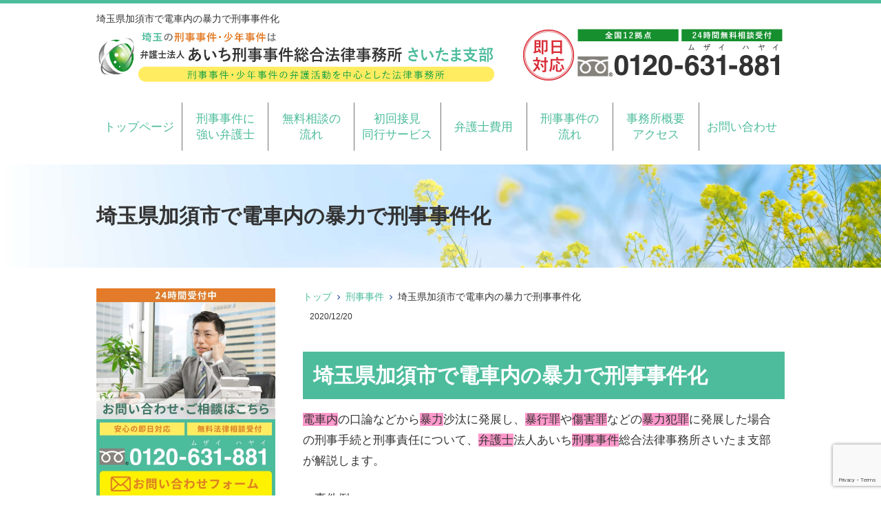

--- FILE ---
content_type: text/html; charset=UTF-8
request_url: https://saitama-keijibengosi.com/saitama-kazo-densha-bouryoku-boukou-shougai-taiho-jidan/
body_size: 17763
content:
<!DOCTYPE html>
<html lang="ja">
<head>
	<!-- Google Tag Manager -->
<script>(function(w,d,s,l,i){w[l]=w[l]||[];w[l].push({'gtm.start':
new Date().getTime(),event:'gtm.js'});var f=d.getElementsByTagName(s)[0],
j=d.createElement(s),dl=l!='dataLayer'?'&l='+l:'';j.async=true;j.src=
'https://www.googletagmanager.com/gtm.js?id='+i+dl;f.parentNode.insertBefore(j,f);
})(window,document,'script','dataLayer','GTM-M8GWFCJ9');</script>
<!-- End Google Tag Manager -->
	
<meta charset="UTF-8">
<meta name="author" content="SamuraiLabCMS">
<meta name="keyword" content="刑事弁護,東京,刑事事件,弁護士,少年事件,無料相談,埼玉">
<meta name="author" content="">
<meta name="keyword" content="">
<meta name="description" content="埼玉県加須市で電車内の暴力で刑事事件化 - 埼玉で刑事弁護と少年事件は埼玉支部のある弁護士法人あいち刑事事件総合法律事務所">
<title> 埼玉県加須市で電車内の暴力で刑事事件化 - 弁護士法人あいち刑事事件総合法律事務所-埼玉支部 </title>
<link rel="stylesheet" type="text/css" media="all" href="https://saitama-keijibengosi.com/wp-content/themes/saitamathemedate/style.css">
<meta name='robots' content='max-image-preview:large' />
<link rel="alternate" title="oEmbed (JSON)" type="application/json+oembed" href="https://saitama-keijibengosi.com/wp-json/oembed/1.0/embed?url=https%3A%2F%2Fsaitama-keijibengosi.com%2Fsaitama-kazo-densha-bouryoku-boukou-shougai-taiho-jidan%2F" />
<link rel="alternate" title="oEmbed (XML)" type="text/xml+oembed" href="https://saitama-keijibengosi.com/wp-json/oembed/1.0/embed?url=https%3A%2F%2Fsaitama-keijibengosi.com%2Fsaitama-kazo-densha-bouryoku-boukou-shougai-taiho-jidan%2F&#038;format=xml" />
<style id='wp-img-auto-sizes-contain-inline-css' type='text/css'>
img:is([sizes=auto i],[sizes^="auto," i]){contain-intrinsic-size:3000px 1500px}
/*# sourceURL=wp-img-auto-sizes-contain-inline-css */
</style>
<style id='wp-emoji-styles-inline-css' type='text/css'>

	img.wp-smiley, img.emoji {
		display: inline !important;
		border: none !important;
		box-shadow: none !important;
		height: 1em !important;
		width: 1em !important;
		margin: 0 0.07em !important;
		vertical-align: -0.1em !important;
		background: none !important;
		padding: 0 !important;
	}
/*# sourceURL=wp-emoji-styles-inline-css */
</style>
<style id='wp-block-library-inline-css' type='text/css'>
:root{--wp-block-synced-color:#7a00df;--wp-block-synced-color--rgb:122,0,223;--wp-bound-block-color:var(--wp-block-synced-color);--wp-editor-canvas-background:#ddd;--wp-admin-theme-color:#007cba;--wp-admin-theme-color--rgb:0,124,186;--wp-admin-theme-color-darker-10:#006ba1;--wp-admin-theme-color-darker-10--rgb:0,107,160.5;--wp-admin-theme-color-darker-20:#005a87;--wp-admin-theme-color-darker-20--rgb:0,90,135;--wp-admin-border-width-focus:2px}@media (min-resolution:192dpi){:root{--wp-admin-border-width-focus:1.5px}}.wp-element-button{cursor:pointer}:root .has-very-light-gray-background-color{background-color:#eee}:root .has-very-dark-gray-background-color{background-color:#313131}:root .has-very-light-gray-color{color:#eee}:root .has-very-dark-gray-color{color:#313131}:root .has-vivid-green-cyan-to-vivid-cyan-blue-gradient-background{background:linear-gradient(135deg,#00d084,#0693e3)}:root .has-purple-crush-gradient-background{background:linear-gradient(135deg,#34e2e4,#4721fb 50%,#ab1dfe)}:root .has-hazy-dawn-gradient-background{background:linear-gradient(135deg,#faaca8,#dad0ec)}:root .has-subdued-olive-gradient-background{background:linear-gradient(135deg,#fafae1,#67a671)}:root .has-atomic-cream-gradient-background{background:linear-gradient(135deg,#fdd79a,#004a59)}:root .has-nightshade-gradient-background{background:linear-gradient(135deg,#330968,#31cdcf)}:root .has-midnight-gradient-background{background:linear-gradient(135deg,#020381,#2874fc)}:root{--wp--preset--font-size--normal:16px;--wp--preset--font-size--huge:42px}.has-regular-font-size{font-size:1em}.has-larger-font-size{font-size:2.625em}.has-normal-font-size{font-size:var(--wp--preset--font-size--normal)}.has-huge-font-size{font-size:var(--wp--preset--font-size--huge)}.has-text-align-center{text-align:center}.has-text-align-left{text-align:left}.has-text-align-right{text-align:right}.has-fit-text{white-space:nowrap!important}#end-resizable-editor-section{display:none}.aligncenter{clear:both}.items-justified-left{justify-content:flex-start}.items-justified-center{justify-content:center}.items-justified-right{justify-content:flex-end}.items-justified-space-between{justify-content:space-between}.screen-reader-text{border:0;clip-path:inset(50%);height:1px;margin:-1px;overflow:hidden;padding:0;position:absolute;width:1px;word-wrap:normal!important}.screen-reader-text:focus{background-color:#ddd;clip-path:none;color:#444;display:block;font-size:1em;height:auto;left:5px;line-height:normal;padding:15px 23px 14px;text-decoration:none;top:5px;width:auto;z-index:100000}html :where(.has-border-color){border-style:solid}html :where([style*=border-top-color]){border-top-style:solid}html :where([style*=border-right-color]){border-right-style:solid}html :where([style*=border-bottom-color]){border-bottom-style:solid}html :where([style*=border-left-color]){border-left-style:solid}html :where([style*=border-width]){border-style:solid}html :where([style*=border-top-width]){border-top-style:solid}html :where([style*=border-right-width]){border-right-style:solid}html :where([style*=border-bottom-width]){border-bottom-style:solid}html :where([style*=border-left-width]){border-left-style:solid}html :where(img[class*=wp-image-]){height:auto;max-width:100%}:where(figure){margin:0 0 1em}html :where(.is-position-sticky){--wp-admin--admin-bar--position-offset:var(--wp-admin--admin-bar--height,0px)}@media screen and (max-width:600px){html :where(.is-position-sticky){--wp-admin--admin-bar--position-offset:0px}}

/*# sourceURL=wp-block-library-inline-css */
</style><style id='global-styles-inline-css' type='text/css'>
:root{--wp--preset--aspect-ratio--square: 1;--wp--preset--aspect-ratio--4-3: 4/3;--wp--preset--aspect-ratio--3-4: 3/4;--wp--preset--aspect-ratio--3-2: 3/2;--wp--preset--aspect-ratio--2-3: 2/3;--wp--preset--aspect-ratio--16-9: 16/9;--wp--preset--aspect-ratio--9-16: 9/16;--wp--preset--color--black: #000000;--wp--preset--color--cyan-bluish-gray: #abb8c3;--wp--preset--color--white: #ffffff;--wp--preset--color--pale-pink: #f78da7;--wp--preset--color--vivid-red: #cf2e2e;--wp--preset--color--luminous-vivid-orange: #ff6900;--wp--preset--color--luminous-vivid-amber: #fcb900;--wp--preset--color--light-green-cyan: #7bdcb5;--wp--preset--color--vivid-green-cyan: #00d084;--wp--preset--color--pale-cyan-blue: #8ed1fc;--wp--preset--color--vivid-cyan-blue: #0693e3;--wp--preset--color--vivid-purple: #9b51e0;--wp--preset--gradient--vivid-cyan-blue-to-vivid-purple: linear-gradient(135deg,rgb(6,147,227) 0%,rgb(155,81,224) 100%);--wp--preset--gradient--light-green-cyan-to-vivid-green-cyan: linear-gradient(135deg,rgb(122,220,180) 0%,rgb(0,208,130) 100%);--wp--preset--gradient--luminous-vivid-amber-to-luminous-vivid-orange: linear-gradient(135deg,rgb(252,185,0) 0%,rgb(255,105,0) 100%);--wp--preset--gradient--luminous-vivid-orange-to-vivid-red: linear-gradient(135deg,rgb(255,105,0) 0%,rgb(207,46,46) 100%);--wp--preset--gradient--very-light-gray-to-cyan-bluish-gray: linear-gradient(135deg,rgb(238,238,238) 0%,rgb(169,184,195) 100%);--wp--preset--gradient--cool-to-warm-spectrum: linear-gradient(135deg,rgb(74,234,220) 0%,rgb(151,120,209) 20%,rgb(207,42,186) 40%,rgb(238,44,130) 60%,rgb(251,105,98) 80%,rgb(254,248,76) 100%);--wp--preset--gradient--blush-light-purple: linear-gradient(135deg,rgb(255,206,236) 0%,rgb(152,150,240) 100%);--wp--preset--gradient--blush-bordeaux: linear-gradient(135deg,rgb(254,205,165) 0%,rgb(254,45,45) 50%,rgb(107,0,62) 100%);--wp--preset--gradient--luminous-dusk: linear-gradient(135deg,rgb(255,203,112) 0%,rgb(199,81,192) 50%,rgb(65,88,208) 100%);--wp--preset--gradient--pale-ocean: linear-gradient(135deg,rgb(255,245,203) 0%,rgb(182,227,212) 50%,rgb(51,167,181) 100%);--wp--preset--gradient--electric-grass: linear-gradient(135deg,rgb(202,248,128) 0%,rgb(113,206,126) 100%);--wp--preset--gradient--midnight: linear-gradient(135deg,rgb(2,3,129) 0%,rgb(40,116,252) 100%);--wp--preset--font-size--small: 13px;--wp--preset--font-size--medium: 20px;--wp--preset--font-size--large: 36px;--wp--preset--font-size--x-large: 42px;--wp--preset--spacing--20: 0.44rem;--wp--preset--spacing--30: 0.67rem;--wp--preset--spacing--40: 1rem;--wp--preset--spacing--50: 1.5rem;--wp--preset--spacing--60: 2.25rem;--wp--preset--spacing--70: 3.38rem;--wp--preset--spacing--80: 5.06rem;--wp--preset--shadow--natural: 6px 6px 9px rgba(0, 0, 0, 0.2);--wp--preset--shadow--deep: 12px 12px 50px rgba(0, 0, 0, 0.4);--wp--preset--shadow--sharp: 6px 6px 0px rgba(0, 0, 0, 0.2);--wp--preset--shadow--outlined: 6px 6px 0px -3px rgb(255, 255, 255), 6px 6px rgb(0, 0, 0);--wp--preset--shadow--crisp: 6px 6px 0px rgb(0, 0, 0);}:where(.is-layout-flex){gap: 0.5em;}:where(.is-layout-grid){gap: 0.5em;}body .is-layout-flex{display: flex;}.is-layout-flex{flex-wrap: wrap;align-items: center;}.is-layout-flex > :is(*, div){margin: 0;}body .is-layout-grid{display: grid;}.is-layout-grid > :is(*, div){margin: 0;}:where(.wp-block-columns.is-layout-flex){gap: 2em;}:where(.wp-block-columns.is-layout-grid){gap: 2em;}:where(.wp-block-post-template.is-layout-flex){gap: 1.25em;}:where(.wp-block-post-template.is-layout-grid){gap: 1.25em;}.has-black-color{color: var(--wp--preset--color--black) !important;}.has-cyan-bluish-gray-color{color: var(--wp--preset--color--cyan-bluish-gray) !important;}.has-white-color{color: var(--wp--preset--color--white) !important;}.has-pale-pink-color{color: var(--wp--preset--color--pale-pink) !important;}.has-vivid-red-color{color: var(--wp--preset--color--vivid-red) !important;}.has-luminous-vivid-orange-color{color: var(--wp--preset--color--luminous-vivid-orange) !important;}.has-luminous-vivid-amber-color{color: var(--wp--preset--color--luminous-vivid-amber) !important;}.has-light-green-cyan-color{color: var(--wp--preset--color--light-green-cyan) !important;}.has-vivid-green-cyan-color{color: var(--wp--preset--color--vivid-green-cyan) !important;}.has-pale-cyan-blue-color{color: var(--wp--preset--color--pale-cyan-blue) !important;}.has-vivid-cyan-blue-color{color: var(--wp--preset--color--vivid-cyan-blue) !important;}.has-vivid-purple-color{color: var(--wp--preset--color--vivid-purple) !important;}.has-black-background-color{background-color: var(--wp--preset--color--black) !important;}.has-cyan-bluish-gray-background-color{background-color: var(--wp--preset--color--cyan-bluish-gray) !important;}.has-white-background-color{background-color: var(--wp--preset--color--white) !important;}.has-pale-pink-background-color{background-color: var(--wp--preset--color--pale-pink) !important;}.has-vivid-red-background-color{background-color: var(--wp--preset--color--vivid-red) !important;}.has-luminous-vivid-orange-background-color{background-color: var(--wp--preset--color--luminous-vivid-orange) !important;}.has-luminous-vivid-amber-background-color{background-color: var(--wp--preset--color--luminous-vivid-amber) !important;}.has-light-green-cyan-background-color{background-color: var(--wp--preset--color--light-green-cyan) !important;}.has-vivid-green-cyan-background-color{background-color: var(--wp--preset--color--vivid-green-cyan) !important;}.has-pale-cyan-blue-background-color{background-color: var(--wp--preset--color--pale-cyan-blue) !important;}.has-vivid-cyan-blue-background-color{background-color: var(--wp--preset--color--vivid-cyan-blue) !important;}.has-vivid-purple-background-color{background-color: var(--wp--preset--color--vivid-purple) !important;}.has-black-border-color{border-color: var(--wp--preset--color--black) !important;}.has-cyan-bluish-gray-border-color{border-color: var(--wp--preset--color--cyan-bluish-gray) !important;}.has-white-border-color{border-color: var(--wp--preset--color--white) !important;}.has-pale-pink-border-color{border-color: var(--wp--preset--color--pale-pink) !important;}.has-vivid-red-border-color{border-color: var(--wp--preset--color--vivid-red) !important;}.has-luminous-vivid-orange-border-color{border-color: var(--wp--preset--color--luminous-vivid-orange) !important;}.has-luminous-vivid-amber-border-color{border-color: var(--wp--preset--color--luminous-vivid-amber) !important;}.has-light-green-cyan-border-color{border-color: var(--wp--preset--color--light-green-cyan) !important;}.has-vivid-green-cyan-border-color{border-color: var(--wp--preset--color--vivid-green-cyan) !important;}.has-pale-cyan-blue-border-color{border-color: var(--wp--preset--color--pale-cyan-blue) !important;}.has-vivid-cyan-blue-border-color{border-color: var(--wp--preset--color--vivid-cyan-blue) !important;}.has-vivid-purple-border-color{border-color: var(--wp--preset--color--vivid-purple) !important;}.has-vivid-cyan-blue-to-vivid-purple-gradient-background{background: var(--wp--preset--gradient--vivid-cyan-blue-to-vivid-purple) !important;}.has-light-green-cyan-to-vivid-green-cyan-gradient-background{background: var(--wp--preset--gradient--light-green-cyan-to-vivid-green-cyan) !important;}.has-luminous-vivid-amber-to-luminous-vivid-orange-gradient-background{background: var(--wp--preset--gradient--luminous-vivid-amber-to-luminous-vivid-orange) !important;}.has-luminous-vivid-orange-to-vivid-red-gradient-background{background: var(--wp--preset--gradient--luminous-vivid-orange-to-vivid-red) !important;}.has-very-light-gray-to-cyan-bluish-gray-gradient-background{background: var(--wp--preset--gradient--very-light-gray-to-cyan-bluish-gray) !important;}.has-cool-to-warm-spectrum-gradient-background{background: var(--wp--preset--gradient--cool-to-warm-spectrum) !important;}.has-blush-light-purple-gradient-background{background: var(--wp--preset--gradient--blush-light-purple) !important;}.has-blush-bordeaux-gradient-background{background: var(--wp--preset--gradient--blush-bordeaux) !important;}.has-luminous-dusk-gradient-background{background: var(--wp--preset--gradient--luminous-dusk) !important;}.has-pale-ocean-gradient-background{background: var(--wp--preset--gradient--pale-ocean) !important;}.has-electric-grass-gradient-background{background: var(--wp--preset--gradient--electric-grass) !important;}.has-midnight-gradient-background{background: var(--wp--preset--gradient--midnight) !important;}.has-small-font-size{font-size: var(--wp--preset--font-size--small) !important;}.has-medium-font-size{font-size: var(--wp--preset--font-size--medium) !important;}.has-large-font-size{font-size: var(--wp--preset--font-size--large) !important;}.has-x-large-font-size{font-size: var(--wp--preset--font-size--x-large) !important;}
/*# sourceURL=global-styles-inline-css */
</style>

<style id='classic-theme-styles-inline-css' type='text/css'>
/*! This file is auto-generated */
.wp-block-button__link{color:#fff;background-color:#32373c;border-radius:9999px;box-shadow:none;text-decoration:none;padding:calc(.667em + 2px) calc(1.333em + 2px);font-size:1.125em}.wp-block-file__button{background:#32373c;color:#fff;text-decoration:none}
/*# sourceURL=/wp-includes/css/classic-themes.min.css */
</style>
<link rel='stylesheet' id='contact-form-7-css' href='https://saitama-keijibengosi.com/wp-content/plugins/contact-form-7/includes/css/styles.css?ver=6.1.4' type='text/css' media='all' />
<link rel="https://api.w.org/" href="https://saitama-keijibengosi.com/wp-json/" /><link rel="alternate" title="JSON" type="application/json" href="https://saitama-keijibengosi.com/wp-json/wp/v2/posts/1584" /><link rel="EditURI" type="application/rsd+xml" title="RSD" href="https://saitama-keijibengosi.com/xmlrpc.php?rsd" />
<link rel="canonical" href="https://saitama-keijibengosi.com/saitama-kazo-densha-bouryoku-boukou-shougai-taiho-jidan/" />
<link rel='shortlink' href='https://saitama-keijibengosi.com/?p=1584' />
<link rel="icon" href="https://saitama-keijibengosi.com/wp-content/uploads/2022/09/cropped-favicon-32x32.png" sizes="32x32" />
<link rel="icon" href="https://saitama-keijibengosi.com/wp-content/uploads/2022/09/cropped-favicon-192x192.png" sizes="192x192" />
<link rel="apple-touch-icon" href="https://saitama-keijibengosi.com/wp-content/uploads/2022/09/cropped-favicon-180x180.png" />
<meta name="msapplication-TileImage" content="https://saitama-keijibengosi.com/wp-content/uploads/2022/09/cropped-favicon-270x270.png" />
	
<!-- Global site tag (gtag.js) - Google Ads: 965803890 -->
<script async src="https://www.googletagmanager.com/gtag/js?id=AW-965803890"></script>
<script>
  window.dataLayer = window.dataLayer || [];
  function gtag(){dataLayer.push(arguments);}
  gtag('js', new Date());

  gtag('config', 'AW-965803890');
   gtag('config', 'G-HRN8PBYMDL');
</script>



<!-- Event snippet for 埼玉電話 conversion page
In your html page, add the snippet and call gtag_report_conversion when someone clicks on the chosen link or button. -->
<script>
function gtag_report_conversion(url) {
  var callback = function () {
    if (typeof(url) != 'undefined') {
      window.location = url;
    }
  };
  gtag('event', 'conversion', {
      'send_to': 'AW-965803890/N2-DCIzA8JQBEPL-w8wD',
      'event_callback': callback
  });
  return false;
}
</script>

<!-- Event Snippet for 問合せ -->
<script>
window.addEventListener('DOMContentLoaded', function() {
if(window.location.pathname == "/inquiry/"){
document.querySelectorAll('[value="送信する"]').forEach(function(e) {
e.addEventListener('click', function() {
gtag('event', 'conversion', {
'send_to': 'AW-965803890/p_aJCKiyjqcBEPL-w8wD',
'user_data': {
'email': document.querySelector('[name="your-email"]').value
}
});
});
});
};
});
</script>
	
</head>
<body>
<!-- Google Tag Manager (noscript) -->
<noscript><iframe src="https://www.googletagmanager.com/ns.html?id=GTM-M8GWFCJ9"
height="0" width="0" style="display:none;visibility:hidden"></iframe></noscript>
<!-- End Google Tag Manager (noscript) -->
	
<!-- ヘッダー -->
<header id="header">
  <div class="inner">

    <!--pcはh1　SPはロゴとバーガーメニュー -->
    <h1>埼玉県加須市で電車内の暴力で刑事事件化</h1>
        <!--//pcはh1　SPはロゴとバーガーメニュー -->

    <!--pcはロゴ-->
        <div class="left"> <a href="https://saitama-keijibengosi.com"> <img src="https://saitama-keijibengosi.com/wp-content/themes/saitamathemedate/images/header_logo.gif" width="580" height="80" alt="あいち刑事事件総合法律事務所　さいたま支部"> </a> </div>
        <!--//pcはロゴ-->

    <!--pcは電話バナー SPは電話リンク-->
        <div class="right"> <img src="https://saitama-keijibengosi.com/wp-content/themes/saitamathemedate/images/header_tel.jpg" alt="0120631881" width="380" height="80"> </div>
        <!--//pcは電話バナー SPは電話リンク-->

  </div>

  <!--PC用ナビメニュー-->
  <nav id="site-navigation" class="main-navigation kotei2">
    <div class="menu-%e3%82%b0%e3%83%ad%e3%83%bc%e3%83%90%e3%83%ab%e3%83%a1%e3%83%8b%e3%83%a5%e3%83%bc-container"><ul id="primary-menu" class="menu"><li id="menu-item-1715" class="menu-item menu-item-type-custom menu-item-object-custom menu-item-home menu-item-1715"><a href="https://saitama-keijibengosi.com/">トップページ</a></li>
<li id="menu-item-1716" class="menu-item menu-item-type-post_type menu-item-object-page menu-item-1716"><a href="https://saitama-keijibengosi.com/tokucho/">刑事事件に</br>強い弁護士</a></li>
<li id="menu-item-1717" class="menu-item menu-item-type-post_type menu-item-object-page menu-item-1717"><a href="https://saitama-keijibengosi.com/soudan/">無料相談の</br>流れ</a></li>
<li id="menu-item-1718" class="menu-item menu-item-type-post_type menu-item-object-page menu-item-1718"><a href="https://saitama-keijibengosi.com/sekken/">初回接見</br>同行サービス</a></li>
<li id="menu-item-1719" class="menu-item menu-item-type-post_type menu-item-object-page menu-item-1719"><a href="https://saitama-keijibengosi.com/fee/">弁護士費用</a></li>
<li id="menu-item-1720" class="menu-item menu-item-type-post_type menu-item-object-page menu-item-1720"><a href="https://saitama-keijibengosi.com/keiziziken_flow/">刑事事件の</br>流れ</a></li>
<li id="menu-item-1721" class="menu-item menu-item-type-post_type menu-item-object-page menu-item-has-children menu-item-1721"><a href="https://saitama-keijibengosi.com/office/">事務所概要</br>アクセス</a>
<ul class="sub-menu">
	<li id="menu-item-1763" class="menu-item menu-item-type-post_type menu-item-object-page menu-item-1763"><a href="https://saitama-keijibengosi.com/profile/">弁護士紹介</br>挨拶</a></li>
</ul>
</li>
<li id="menu-item-1722" class="menu-item menu-item-type-post_type menu-item-object-page menu-item-1722"><a href="https://saitama-keijibengosi.com/inquiry/">お問い合わせ</a></li>
</ul></div>  </nav>
  <!--//PC用ナビメニュー-->

</header>
<!-- / ヘッダー -->
<div id="wrapper">

  <!--下層ページのタイトル-->
  <section class="sub_main width_over100">
    <header class="inner">
      <h2>
        埼玉県加須市で電車内の暴力で刑事事件化      </h2>
    </header>
  </section>
  <!--//下層ページのタイトル-->

  <div id="content">
<ul class="breadcrumb"><li><a href="https://saitama-keijibengosi.com">トップ</a></li><li><a href="https://saitama-keijibengosi.com/category/%e5%88%91%e4%ba%8b%e4%ba%8b%e4%bb%b6/">刑事事件</a></li><li>埼玉県加須市で電車内の暴力で刑事事件化</li></ul>    
    <section>
            <article id="post-1584">
        <div class="post">
          <p class="dateLabel">
            <time datetime="2020-12-20">
              2020/12/20            </time>
            <h2>埼玉県加須市で電車内の暴力で刑事事件化</h2>
<p><span style="background-color: #ff99cc;">電車内</span>の口論などから<span style="background-color: #ff99cc;">暴力</span>沙汰に発展し、<span style="background-color: #ff99cc;">暴行罪</span>や<span style="background-color: #ff99cc;">傷害罪</span>などの<span style="background-color: #ff99cc;">暴力犯罪</span>に発展した場合の刑事手続と刑事責任について、<span style="background-color: #ff99cc;">弁護士</span>法人あいち<span style="background-color: #ff99cc;">刑事事件</span>総合法律事務所さいたま支部が解説します。</p>
<p>＜事件例＞</p>
<p><span style="background-color: #ff99cc;">埼玉県加須市</span>在住の会社員Ａさんは、会社通勤のため混雑した<span style="background-color: #ff99cc;">電車</span>に乗車していた際、インフルエンザ対策のためのマスクをつけていない高齢男性Ｖが大きな音を立てて咳をしていたため、ＡさんはＶに対して「マスクをつけてください。そうでなければ<span style="background-color: #ff99cc;">電車</span>に乗らないでください」と言ったところ、ＶがＡの胸倉を掴んできたため、<span style="background-color: #ff99cc;">電車内</span>で殴り合いの<span style="background-color: #ff99cc;">暴力</span>沙汰に発展し、乗客の一人が警察に通報したため、二人は次の駅で待ち構えていた駅員に下ろされ、<span style="background-color: #ff99cc;">埼玉県警加須警察署</span>に事情聴取を求められました。<br />
Ａさんは、事情聴取を終えた後で解放されましたが、また次回呼び出すと警察に出頭要請を受けたため不安になり、<span style="background-color: #ff99cc;">刑事事件</span>を専門とする<span style="background-color: #ff99cc;">弁護士</span>に法律相談をすることにしました。<br />
（フィクションです。）</p>
<p>
上記<span style="background-color: #ff99cc;">刑事事件</span>例は、新型コロナウイルスの感染拡大で不安が広がる中、<span style="background-color: #ff99cc;">電車内</span>でのマスクをめぐるトラブルが増えているとの報道を受け、いくつか報道された<span style="background-color: #ff99cc;">電車内</span>でのトラブルを組み合わせて創作したフィクションです。</p>
<p>報道されたトラブル事例によれば、<span style="background-color: #ff99cc;">電車</span>で「マスクをしていないなら降りろ」と咳をしている人に怒鳴って降りるよう迫ったという事例が紹介されました。</p>
<p>また、令和２年３月２５日、北海道旭川市のスーパーにおいて、マスクを買うために列を作っていた７９歳の男性が、一度列を離れ、また同じ場所に戻り、並ぼうとしたところ、それを見ていた３５歳の女性が「割り込みになる」と指摘すると、男性が逆上し、女性に対して体当たりをする、腕を叩くなどの<span style="background-color: #ff99cc;">暴力</span>を振るったため、<span style="background-color: #ff99cc;">暴行罪</span>の疑いで<span style="background-color: #ff99cc;">現行犯逮捕</span>されたと報道されました。</p>
<p>コロナウイルスの感染拡大の以前から、<span style="background-color: #ff99cc;">電車内</span>などの人が密集する密閉空間においては乗客のストレスが高まりやすく、乗客同士のいざこざから<span style="background-color: #ff99cc;">暴力</span>沙汰に発展し、<span style="background-color: #ff99cc;">刑事事件</span>化または<span style="background-color: #ff99cc;">逮捕</span>される例は頻繁に発生しており、<span style="background-color: #ff99cc;">弁護士</span>法人あいち<span style="background-color: #ff99cc;">刑事事件</span>総合法律事務所さいたま支部においても、法律相談や、<span style="background-color: #ff99cc;">逮捕</span>されてしまった被疑者の家族の方による初回接見依頼をいただくことがあります。</p>
<p>例えば、令和２年５月１５日、ＪＲ外房線大網－永田駅間を走行中の下り<span style="background-color: #ff99cc;">電車内</span>で、男性を殴って怪我を負わせたとして、<span style="background-color: #ff99cc;">傷害罪</span>の疑いで千葉市中央区の自称とび職の男（２３歳）が<span style="background-color: #ff99cc;">逮捕</span>された事案をモデルにしています。</p>
<p>具体的な<span style="background-color: #ff99cc;">逮捕</span>事実は、被疑者は、今年４月２２日午後８時ごろ、ＪＲ外房線大網－永田駅間を走行中の下り<span style="background-color: #ff99cc;">電車内</span>で、男性会社員（１８歳）の右頬を拳で１回殴り、あごの骨を折る重傷を負わせた疑いがあり、車両の連結部付近にいた男性とすれ違いざまに体がぶつかり怒りに駆られて犯行に及んだとしています。</p>
<p>警察の調べににより、防犯カメラ映像などから被疑者が捜査線上に上がり、内房・外房線では今年３月以降、<span style="background-color: #ff99cc;">電車内</span>で女性が男に声を掛けられ殴られる事件が数件発生しているのに対し、被疑者が同事件への関与をほのめかす供述をしていることから、警察は余罪の可能性を調べています。</p>
<p><span style="background-color: #ff99cc;">弁護士</span>法人あいち<span style="background-color: #ff99cc;">刑事事件</span>総合法律事務所さいたま支部においても、<span style="background-color: #ff99cc;">電車内</span>や駅構内において、混雑や遅延によってイライラしたために小競り合いや<span style="background-color: #ff99cc;">喧嘩</span>となり、<span style="background-color: #ff99cc;">暴行罪</span>や<span style="background-color: #ff99cc;">脅迫罪</span>で<span style="background-color: #ff99cc;">刑事事件</span>化してしまった方のご相談が寄せられることがあります。</p>
<p>その内何件かは弊所にて受任となりましたが、<span style="background-color: #ff99cc;">電車内</span>や駅構内という多数の人目につく公共の場所における犯罪であるために、<span style="background-color: #ff99cc;">現行犯逮捕</span>や事後的な被疑者の特定による<span style="background-color: #ff99cc;">逮捕</span>に至るケースも多くあります。</p>
<p>このようなケースでは、被害者が<span style="background-color: #ff99cc;">逮捕</span>事実を素直に認め、捜査機関に対して協力的な対応を行うことを前提に、被害者との接触を断ち、被害者に対する威迫や<span style="background-color: #ff99cc;">暴力</span>による罪証（証拠）隠滅のおそれがないことを示すべく、例えば被害者と遭遇するおそれのある交通機関の利用の一時自粛や同居の家族による監督を徹底する等して、身柄拘束からの釈放を訴えかけ、在宅での捜査へ切り替えるよう働きかけを行います。</p>
<p>また、仮に釈放された場合であっても、それをもって事件が終了とはならず、例えば<span style="background-color: #ff99cc;">傷害罪</span>であれば１５年以下の懲役または５０万円以下の罰金という法定刑の範囲内で、検察官が当該事件に対する刑事処分を決定していきます。</p>
<p>上記<span style="background-color: #ff99cc;">刑事事件</span>程度の<span style="background-color: #ff99cc;">暴行</span>による<span style="background-color: #ff99cc;">傷害罪</span>の<span style="background-color: #ff99cc;">刑事事件</span>であれば、量刑相場としては罰金２０万から３０万円程度が科されることが予想され、被疑事実について同意していおり被疑者が望むのであれば、検察官が罰金の略式命令を求める手続きを行い、裁判所がそれを認めた場合には、公開の刑事裁判を開くことなく、罰金の納付をもって即時事件が終了することになります。</p>
<p>このような事案で不起訴処分を勝ち取るには、被害者に対する<span style="background-color: #ff99cc;">示談</span>の締結が必須と思われます。<br />
罰金という前科を避けたいのであれば、想定される罰金額よりも多少多めの示談金を提示し、かつ、被害者に対する謝罪と再犯防止や二度と接触しないよう誓約する旨を約束して<span style="background-color: #ff99cc;">示談</span>に応じて頂けることは多いとことです。</p>
<p>ただし、<span style="background-color: #ff99cc;">電車内</span>または駅構内でのいざこざから興奮冷めやらず、被疑者に対して強い憤りを抱えている被害者も多いため、<span style="background-color: #ff99cc;">刑事事件</span>の<span style="background-color: #ff99cc;">示談</span>交渉に経験豊富な<span style="background-color: #ff99cc;">弁護士</span>に依頼することが安全と言えます。</p>
<p><span style="background-color: #ff99cc;">埼玉県加須市</span>で<span style="background-color: #ff99cc;">電車内</span>における<span style="background-color: #ff99cc;">暴力事件</span>で<span style="background-color: #ff99cc;">刑事事件</span>化または<span style="background-color: #ff99cc;">逮捕</span>されてお悩みの方は、<span style="background-color: #ff99cc;">弁護士</span>法人あいち<span style="background-color: #ff99cc;">刑事事件</span>総合法律事務所の初回無料相談や初回接見サービスをご検討ください。</p>
        </div>
              </article>
            <div class="pagenav"> <span class="prev">
        <a href="https://saitama-keijibengosi.com/saitama-yorii-atenige-keiji-jiken-taiho/" rel="prev">&laquo; 前のページ</a>        </span> <span class="next">
        <a href="https://saitama-keijibengosi.com/saitama-honjou-houka-kenzoubutsu-shikka-taiho/" rel="next">次のページ &raquo;</a>        </span> </div>
          </section>
  </div>
  <aside id="sidebar" class="side2">
		<p class="m_b_20 aligncenter"><a href="https://saitama-keijibengosi.com/inquiry"> <img src="https://saitama-keijibengosi.com/wp-content/themes/saitamathemedate/images/left_contact.jpg" width="100%" height="auto" alt="お問合せバナー"> </a> </p>
		
		<!--ウィジェット -->
		<section id="nav_menu-3" class="widget widget_nav_menu"><h3><span>総合メニュー</span></h3><div class="menu-%e7%b7%8f%e5%90%88%e3%83%a1%e3%83%8b%e3%83%a5%e3%83%bc-container"><ul id="menu-%e7%b7%8f%e5%90%88%e3%83%a1%e3%83%8b%e3%83%a5%e3%83%bc" class="menu"><li id="menu-item-560" class="menu-item menu-item-type-custom menu-item-object-custom menu-item-home menu-item-560"><a href="https://saitama-keijibengosi.com/">トップページ</a></li>
<li id="menu-item-561" class="menu-item menu-item-type-post_type menu-item-object-page menu-item-561"><a href="https://saitama-keijibengosi.com/tokucho/">事務所の特徴</a></li>
<li id="menu-item-568" class="menu-item menu-item-type-post_type menu-item-object-page menu-item-568"><a href="https://saitama-keijibengosi.com/soudan/">無料法律相談</a></li>
<li id="menu-item-564" class="menu-item menu-item-type-post_type menu-item-object-page menu-item-564"><a href="https://saitama-keijibengosi.com/sekken/">初回接見・同行サービス</a></li>
<li id="menu-item-567" class="menu-item menu-item-type-post_type menu-item-object-page menu-item-567"><a href="https://saitama-keijibengosi.com/fee/">弁護士費用一覧</a></li>
<li id="menu-item-566" class="menu-item menu-item-type-post_type menu-item-object-page menu-item-566"><a href="https://saitama-keijibengosi.com/profile/">弁護士紹介・挨拶</a></li>
<li id="menu-item-563" class="menu-item menu-item-type-post_type menu-item-object-page menu-item-563"><a href="https://saitama-keijibengosi.com/keiziziken_flow/">刑事事件の流れ</a></li>
<li id="menu-item-562" class="menu-item menu-item-type-post_type menu-item-object-page menu-item-562"><a href="https://saitama-keijibengosi.com/office/">事務所概要・アクセス</a></li>
<li id="menu-item-565" class="menu-item menu-item-type-post_type menu-item-object-page menu-item-565"><a href="https://saitama-keijibengosi.com/area/">対応エリア</a></li>
</ul></div></section><section id="nav_menu-4" class="widget widget_nav_menu"><h3><span>ご相談内容</span></h3><div class="menu-%e3%81%94%e7%9b%b8%e8%ab%87%e5%86%85%e5%ae%b9-container"><ul id="menu-%e3%81%94%e7%9b%b8%e8%ab%87%e5%86%85%e5%ae%b9" class="menu"><li id="menu-item-583" class="menu-item menu-item-type-post_type menu-item-object-page menu-item-583"><a href="https://saitama-keijibengosi.com/taiho_huan/">逮捕されないか不安</a></li>
<li id="menu-item-582" class="menu-item menu-item-type-post_type menu-item-object-page menu-item-582"><a href="https://saitama-keijibengosi.com/taiho/">逮捕されたら</a></li>
<li id="menu-item-575" class="menu-item menu-item-type-post_type menu-item-object-page menu-item-575"><a href="https://saitama-keijibengosi.com/torishirabe_ukekata/">取調べの受け方</a></li>
<li id="menu-item-576" class="menu-item menu-item-type-post_type menu-item-object-page menu-item-576"><a href="https://saitama-keijibengosi.com/kashika/">取調べの可視化（録音・録画）</a></li>
<li id="menu-item-578" class="menu-item menu-item-type-post_type menu-item-object-page menu-item-578"><a href="https://saitama-keijibengosi.com/sekkenkotsu/">接見交通（接見面会）</a></li>
<li id="menu-item-584" class="menu-item menu-item-type-post_type menu-item-object-page menu-item-584"><a href="https://saitama-keijibengosi.com/syakuho/">釈放してほしい</a></li>
<li id="menu-item-572" class="menu-item menu-item-type-post_type menu-item-object-page menu-item-572"><a href="https://saitama-keijibengosi.com/hoshaku/">保釈してほしい</a></li>
<li id="menu-item-580" class="menu-item menu-item-type-post_type menu-item-object-page menu-item-580"><a href="https://saitama-keijibengosi.com/zidan/">示談で解決したい</a></li>
<li id="menu-item-574" class="menu-item menu-item-type-post_type menu-item-object-page menu-item-574"><a href="https://saitama-keijibengosi.com/zenka_saketai/">前科を避けたい</a></li>
<li id="menu-item-570" class="menu-item menu-item-type-post_type menu-item-object-page menu-item-570"><a href="https://saitama-keijibengosi.com/hukiso/">不起訴にしてほしい</a></li>
<li id="menu-item-577" class="menu-item menu-item-type-post_type menu-item-object-page menu-item-577"><a href="https://saitama-keijibengosi.com/shikkoyuyo/">執行猶予にしてほしい</a></li>
<li id="menu-item-579" class="menu-item menu-item-type-post_type menu-item-object-page menu-item-579"><a href="https://saitama-keijibengosi.com/muzitsu_syomei/">無実・無罪を証明してほしい</a></li>
<li id="menu-item-571" class="menu-item menu-item-type-post_type menu-item-object-page menu-item-571"><a href="https://saitama-keijibengosi.com/ziken_himitsu/">事件のことを秘密にしたい</a></li>
<li id="menu-item-581" class="menu-item menu-item-type-post_type menu-item-object-page menu-item-581"><a href="https://saitama-keijibengosi.com/zisyu/">自首・出頭したい</a></li>
<li id="menu-item-594" class="menu-item menu-item-type-post_type menu-item-object-page menu-item-594"><a href="https://saitama-keijibengosi.com/child_taiho/">子供が逮捕されてしまったら</a></li>
<li id="menu-item-573" class="menu-item menu-item-type-post_type menu-item-object-page menu-item-573"><a href="https://saitama-keijibengosi.com/shikaku_moshitsu/">刑事事件と国家資格喪失・失職</a></li>
<li id="menu-item-585" class="menu-item menu-item-type-post_type menu-item-object-page menu-item-585"><a href="https://saitama-keijibengosi.com/komuin_shissyoku/">公務員の失職について</a></li>
</ul></div></section><section id="nav_menu-5" class="widget widget_nav_menu"><h3><span>刑事裁判手続きについて</span></h3><div class="menu-%e5%88%91%e4%ba%8b%e8%a3%81%e5%88%a4%e6%89%8b%e7%b6%9a%e3%81%8d%e3%81%ab%e3%81%a4%e3%81%84%e3%81%a6-container"><ul id="menu-%e5%88%91%e4%ba%8b%e8%a3%81%e5%88%a4%e6%89%8b%e7%b6%9a%e3%81%8d%e3%81%ab%e3%81%a4%e3%81%84%e3%81%a6" class="menu"><li id="menu-item-589" class="menu-item menu-item-type-post_type menu-item-object-page menu-item-589"><a href="https://saitama-keijibengosi.com/keijisaiban_gaiyo/">刑事裁判の概要</a></li>
<li id="menu-item-590" class="menu-item menu-item-type-post_type menu-item-object-page menu-item-590"><a href="https://saitama-keijibengosi.com/sokketsu_saiban/">即決裁判手続の概要・要件</a></li>
<li id="menu-item-592" class="menu-item menu-item-type-post_type menu-item-object-page menu-item-592"><a href="https://saitama-keijibengosi.com/ryakushiki_tetsuzuki/">略式手続の概要・要件</a></li>
<li id="menu-item-593" class="menu-item menu-item-type-post_type menu-item-object-page menu-item-593"><a href="https://saitama-keijibengosi.com/saibaninsaiban/">裁判員裁判</a></li>
<li id="menu-item-623" class="menu-item menu-item-type-post_type menu-item-object-page menu-item-623"><a href="https://saitama-keijibengosi.com/shihou_torihiki/">司法取引</a></li>
<li id="menu-item-622" class="menu-item menu-item-type-post_type menu-item-object-page menu-item-622"><a href="https://saitama-keijibengosi.com/keijimenseki/">刑事免責制度</a></li>
<li id="menu-item-591" class="menu-item menu-item-type-post_type menu-item-object-page menu-item-591"><a href="https://saitama-keijibengosi.com/kouso/">控訴</a></li>
<li id="menu-item-587" class="menu-item menu-item-type-post_type menu-item-object-page menu-item-587"><a href="https://saitama-keijibengosi.com/jokoku/">上告</a></li>
<li id="menu-item-588" class="menu-item menu-item-type-post_type menu-item-object-page menu-item-588"><a href="https://saitama-keijibengosi.com/saishin/">再審</a></li>
<li id="menu-item-586" class="menu-item menu-item-type-post_type menu-item-object-page menu-item-586"><a href="https://saitama-keijibengosi.com/ichibu_shikkoyuyo/">一部執行猶予とは</a></li>
</ul></div></section><section id="nav_menu-6" class="widget widget_nav_menu"><h3><span>少年事件手続きについて</span></h3><div class="menu-%e5%b0%91%e5%b9%b4%e4%ba%8b%e4%bb%b6%e6%89%8b%e7%b6%9a%e3%81%8d%e3%81%ab%e3%81%a4%e3%81%84%e3%81%a6-container"><ul id="menu-%e5%b0%91%e5%b9%b4%e4%ba%8b%e4%bb%b6%e6%89%8b%e7%b6%9a%e3%81%8d%e3%81%ab%e3%81%a4%e3%81%84%e3%81%a6" class="menu"><li id="menu-item-597" class="menu-item menu-item-type-post_type menu-item-object-page menu-item-597"><a href="https://saitama-keijibengosi.com/syonenjiken/">少年事件の特色</a></li>
<li id="menu-item-598" class="menu-item menu-item-type-post_type menu-item-object-page menu-item-598"><a href="https://saitama-keijibengosi.com/syonensaiban_syukyokukettei/">少年審判での終局決定について</a></li>
<li id="menu-item-595" class="menu-item menu-item-type-post_type menu-item-object-page menu-item-595"><a href="https://saitama-keijibengosi.com/fusyobun/">不処分</a></li>
<li id="menu-item-596" class="menu-item menu-item-type-post_type menu-item-object-page menu-item-596"><a href="https://saitama-keijibengosi.com/hogokansatsu/">保護観察</a></li>
<li id="menu-item-600" class="menu-item menu-item-type-post_type menu-item-object-page menu-item-600"><a href="https://saitama-keijibengosi.com/syonenin_souchi/">少年院送致</a></li>
<li id="menu-item-601" class="menu-item menu-item-type-post_type menu-item-object-page menu-item-601"><a href="https://saitama-keijibengosi.com/kensatsukan_souchi/">検察官送致</a></li>
<li id="menu-item-599" class="menu-item menu-item-type-post_type menu-item-object-page menu-item-599"><a href="https://saitama-keijibengosi.com/syonen_kanbetsusyo/">少年鑑別所と少年院</a></li>
</ul></div></section><section id="nav_menu-7" class="widget widget_nav_menu"><h3><span>事件別―具体例と弁護活動</span></h3><div class="menu-%e4%ba%8b%e4%bb%b6%e5%88%a5%e2%80%95%e5%85%b7%e4%bd%93%e4%be%8b%e3%81%a8%e5%bc%81%e8%ad%b7%e6%b4%bb%e5%8b%95-container"><ul id="menu-%e4%ba%8b%e4%bb%b6%e5%88%a5%e2%80%95%e5%85%b7%e4%bd%93%e4%be%8b%e3%81%a8%e5%bc%81%e8%ad%b7%e6%b4%bb%e5%8b%95" class="menu"><li id="menu-item-610" class="menu-item menu-item-type-custom menu-item-object-custom menu-item-610"><a href="https://saitama-keijibengosi.com/jikenbetsu/#bo">事件別－暴力事件</a></li>
<li id="menu-item-611" class="menu-item menu-item-type-custom menu-item-object-custom menu-item-611"><a href="https://saitama-keijibengosi.com/jikenbetsu/#sei">事件別－性犯罪</a></li>
<li id="menu-item-612" class="menu-item menu-item-type-custom menu-item-object-custom menu-item-612"><a href="https://saitama-keijibengosi.com/jikenbetsu/#zai">事件別－財産事件</a></li>
<li id="menu-item-613" class="menu-item menu-item-type-custom menu-item-object-custom menu-item-613"><a href="https://saitama-keijibengosi.com/jikenbetsu/#yaku">事件別－薬物事件</a></li>
<li id="menu-item-614" class="menu-item menu-item-type-custom menu-item-object-custom menu-item-614"><a href="https://saitama-keijibengosi.com/jikenbetsu/#kou">事件別－交通違反・交通事故</a></li>
<li id="menu-item-615" class="menu-item menu-item-type-custom menu-item-object-custom menu-item-615"><a href="https://saitama-keijibengosi.com/jikenbetsu/#ta">事件別－その他</a></li>
</ul></div></section><section id="nav_menu-8" class="widget widget_nav_menu"><h3><span>その他</span></h3><div class="menu-%e3%81%9d%e3%81%ae%e4%bb%96-container"><ul id="menu-%e3%81%9d%e3%81%ae%e4%bb%96" class="menu"><li id="menu-item-621" class="menu-item menu-item-type-post_type menu-item-object-page menu-item-621"><a href="https://saitama-keijibengosi.com/higaisya_shien/">犯罪被害者支援</a></li>
<li id="menu-item-620" class="menu-item menu-item-type-post_type menu-item-object-page menu-item-620"><a href="https://saitama-keijibengosi.com/keisatsusyo_ichiran/">埼玉県警察署一覧</a></li>
<li id="menu-item-619" class="menu-item menu-item-type-post_type menu-item-object-page menu-item-619"><a href="https://saitama-keijibengosi.com/kankoucho_ichiran/">埼玉県官公庁、刑事・少年事件関連施設一覧</a></li>
</ul></div></section><section id="categories-2" class="widget widget_categories"><h3><span>お知らせとコラム</span></h3>
			<ul>
					<li class="cat-item cat-item-18"><a href="https://saitama-keijibengosi.com/category/%e3%81%8a%e5%ae%a2%e6%a7%98%e3%82%a2%e3%83%b3%e3%82%b1%e3%83%bc%e3%83%88/">お客様アンケート</a>
</li>
	<li class="cat-item cat-item-9"><a href="https://saitama-keijibengosi.com/category/%e3%81%8a%e7%9f%a5%e3%82%89%e3%81%9b/">お知らせ</a>
</li>
	<li class="cat-item cat-item-11"><a href="https://saitama-keijibengosi.com/category/%e4%ba%a4%e9%80%9a%e4%ba%8b%e4%bb%b6/">交通事件</a>
</li>
	<li class="cat-item cat-item-10"><a href="https://saitama-keijibengosi.com/category/%e5%88%91%e4%ba%8b%e4%ba%8b%e4%bb%b6/">刑事事件</a>
</li>
	<li class="cat-item cat-item-20"><a href="https://saitama-keijibengosi.com/category/%e5%a0%b1%e9%81%93%e8%a7%a3%e8%aa%ac/">報道解説</a>
</li>
	<li class="cat-item cat-item-12"><a href="https://saitama-keijibengosi.com/category/%e5%b0%91%e5%b9%b4%e4%ba%8b%e4%bb%b6/">少年事件</a>
</li>
	<li class="cat-item cat-item-13"><a href="https://saitama-keijibengosi.com/category/%e6%80%a7%e7%8a%af%e7%bd%aa/">性犯罪</a>
</li>
	<li class="cat-item cat-item-14"><a href="https://saitama-keijibengosi.com/category/%e6%9a%b4%e5%8a%9b%e4%ba%8b%e4%bb%b6/">暴力事件</a>
</li>
	<li class="cat-item cat-item-1"><a href="https://saitama-keijibengosi.com/category/%e6%9c%aa%e5%88%86%e9%a1%9e/">未分類</a>
</li>
	<li class="cat-item cat-item-15"><a href="https://saitama-keijibengosi.com/category/%e7%b5%8c%e6%b8%88%e4%ba%8b%e4%bb%b6/">経済事件</a>
</li>
	<li class="cat-item cat-item-16"><a href="https://saitama-keijibengosi.com/category/%e8%96%ac%e7%89%a9%e4%ba%8b%e4%bb%b6/">薬物事件</a>
</li>
	<li class="cat-item cat-item-19"><a href="https://saitama-keijibengosi.com/category/%e8%a7%a3%e6%b1%ba%e4%ba%8b%e4%be%8b/">解決事例</a>
</li>
	<li class="cat-item cat-item-17"><a href="https://saitama-keijibengosi.com/category/%e8%b2%a1%e7%94%a3%e4%ba%8b%e4%bb%b6/">財産事件</a>
</li>
			</ul>

			</section><section id="text-2" class="widget widget_text"><h3><span>主な対応エリア</span></h3>			<div class="textwidget"><span style="font-size: 13px;"><div style="line-height:16px">埼玉県全域(さいたま市：西区 – 北区 – 大宮区 – 見沼区 – 中央区 – 桜区 – 浦和区 – 南区 – 緑区 – 岩槻区,川越市,熊谷市,川口市,行田市,秩父市,所沢市,飯能市,加須市,本庄市,東松山市,春日部市,狭山市,羽生市,鴻巣市,深谷市,上尾市,草加市,越谷市,蕨市,戸田市,入間市,朝霞市,志木市,和光市,新座市,桶川市,久喜市,北本市,八潮市,富士見市,三郷市,蓮田市,坂戸市,幸手市,鶴ヶ島市,日高市,吉川市,ふじみ野市,白岡市)東京都･群馬県･栃木県･茨城県･千葉県<br /><a href="https://saitama-keijibengosi.com/area/" target="_blank">詳細はこちら</a></div></span><br /></div>
		</section><section id="widget_sp_image-2" class="widget widget_sp_image"><a href="https://line.me/ti/p/%40rql7932z" target="_blank" class="widget_sp_image-image-link"><img width="260" height="147" class="attachment-full aligncenter" style="max-width: 100%;" src="https://saitama-keijibengosi.com/wp-content/uploads/2018/05/side_line.gif" /></a></section><section id="widget_sp_image-16" class="widget widget_sp_image"><a href="https://keiji-bengosi.jp/" target="_blank" class="widget_sp_image-image-link"><img width="260" height="63" class="attachment-full aligncenter" style="max-width: 100%;" src="https://saitama-keijibengosi.com/wp-content/uploads/2019/10/bnr_sogo.png" /></a></section><section id="widget_sp_image-3" class="widget widget_sp_image"><a href="https://sapporo-keijibengosi.com/" target="_blank" class="widget_sp_image-image-link"><img width="265" height="64" class="attachment-full aligncenter" style="max-width: 100%;" src="https://saitama-keijibengosi.com/wp-content/uploads/2018/05/s_sappporo.png" /></a></section><section id="widget_sp_image-11" class="widget widget_sp_image"><a href="https://sendai-keijibengosi.com/" target="_blank" class="widget_sp_image-image-link"><img width="265" height="64" class="attachment-full aligncenter" style="max-width: 100%;" src="https://saitama-keijibengosi.com/wp-content/uploads/2018/05/s_sendai.png" /></a></section><section id="widget_sp_image-12" class="widget widget_sp_image"><a href="https://chiba-keijibengosi.com/" target="_blank" class="widget_sp_image-image-link"><img width="265" height="64" class="attachment-full aligncenter" style="max-width: 100%;" src="https://saitama-keijibengosi.com/wp-content/uploads/2018/05/s_chiba.png" /></a></section><section id="widget_sp_image-4" class="widget widget_sp_image"><a href="http://tokyo-keijibengosi.com/" target="_blank" class="widget_sp_image-image-link"><img width="265" height="64" class="attachment-full aligncenter" style="max-width: 100%;" src="https://saitama-keijibengosi.com/wp-content/uploads/2018/05/s_tokyo.png" /></a></section><section id="widget_sp_image-5" class="widget widget_sp_image"><a href="https://yokohama-keijibengosi.com/" target="_blank" class="widget_sp_image-image-link"><img width="265" height="64" class="attachment-full aligncenter" style="max-width: 100%;" src="https://saitama-keijibengosi.com/wp-content/uploads/2018/05/s_yokohama.png" /></a></section><section id="widget_sp_image-6" class="widget widget_sp_image"><a href="http://keiji-bengosi.com/" target="_blank" class="widget_sp_image-image-link"><img width="265" height="64" class="attachment-full aligncenter" style="max-width: 100%;" src="https://saitama-keijibengosi.com/wp-content/uploads/2018/05/s_nagoya.png" /></a></section><section id="widget_sp_image-7" class="widget widget_sp_image"><a href="http://kyoto-keijibengosi.com/" target="_blank" class="widget_sp_image-image-link"><img width="265" height="64" class="attachment-full aligncenter" style="max-width: 100%;" src="https://saitama-keijibengosi.com/wp-content/uploads/2018/05/s_kyoto.png" /></a></section><section id="widget_sp_image-8" class="widget widget_sp_image"><a href="http://osaka-keijibengosi.com/" target="_blank" class="widget_sp_image-image-link"><img width="265" height="64" class="attachment-full aligncenter" style="max-width: 100%;" src="https://saitama-keijibengosi.com/wp-content/uploads/2018/05/s_osaka.png" /></a></section><section id="widget_sp_image-9" class="widget widget_sp_image"><a href="http://kobe-keijibengosi.com/" target="_blank" class="widget_sp_image-image-link"><img width="265" height="64" class="attachment-full aligncenter" style="max-width: 100%;" src="https://saitama-keijibengosi.com/wp-content/uploads/2018/05/s_kobe.png" /></a></section><section id="widget_sp_image-10" class="widget widget_sp_image"><a href="https://fukuoka-keijibengosi.com/" target="_blank" class="widget_sp_image-image-link"><img width="265" height="64" class="attachment-full aligncenter" style="max-width: 100%;" src="https://saitama-keijibengosi.com/wp-content/uploads/2018/05/s_fukuoka.png" /></a></section><section id="widget_sp_image-14" class="widget widget_sp_image"><a href="https://keiji-bengosi.com/sonotahp/" target="_blank" class="widget_sp_image-image-link"><img width="260" height="63" class="attachment-full aligncenter" style="max-width: 100%;" src="https://saitama-keijibengosi.com/wp-content/uploads/2019/06/s_sonota.png" /></a></section><section id="text-3" class="widget widget_text">			<div class="textwidget"><p><a href="https://keiji-bengosi.jp/" target="_blank" rel="noopener">あいち刑事事件総合法律事務所</a><br />
<a href="https://xn--3kqs9fh0at7mtoibm2dyrk.com/" target="_blank" rel="noopener">千葉の刑事事件サイト</a><br />
<a href="https://xn--3kqs9fnyhbwgcspiqer37d.com/" target="_blank" rel="noopener">横浜の刑事事件サイト</a></p>
</div>
		</section><section id="widget_sp_image-13" class="widget widget_sp_image"><a href="http://recruit.keiji-bengosi.com/" target="_blank" class="widget_sp_image-image-link"><img width="265" height="64" alt="刑事弁護人　採用サイトはこちら" class="attachment-full aligncenter" style="max-width: 100%;" src="https://saitama-keijibengosi.com/wp-content/uploads/2018/07/s_saiyo.jpg" /></a></section>		<!--//ウィジェット --> 
		
		<!--途中から固定 追従メニュー-->
	<!--<div class="kotei fixed">
				<p class="m_b_20 aligncenter pc_only"><a href="https://saitama-keijibengosi.com/inquiry"> <img src="https://saitama-keijibengosi.com/wp-content/themes/saitamathemedate/images/left_contact.jpg" width="260" height="250" alt="お問合せバナー"> </a> </p>
		</div>-->
		<!--途中から固定 追従メニュー--> 
		
</aside>
</div>
<!-- フッター -->
<div id="footer">
  <div class="inner">

    <!-- フッターコンタクト画像 -->
         <div class="aligncenter m_b_20"> <a href="https://saitama-keijibengosi.com/inquiry"><img src="https://saitama-keijibengosi.com/wp-content/themes/saitamathemedate/images/footer_contact.gif" alt="あいち刑事事件総合法律事務所　さいたま支部" width="969" height="256"></a></div>
        <!-- フッターコンタクト画像 -->

    <!--フッターメニュー-->
<div>
   <nav class="footer_navi">
       <div class="menu-%e3%83%95%e3%83%83%e3%82%bf%e3%83%bc-container"><ul id="footer-menu" class="menu"><li id="menu-item-1723" class="menu-item menu-item-type-custom menu-item-object-custom menu-item-home menu-item-1723"><a href="https://saitama-keijibengosi.com/">トップページ</a></li>
<li id="menu-item-1724" class="menu-item menu-item-type-post_type menu-item-object-page menu-item-has-children menu-item-1724"><a href="https://saitama-keijibengosi.com/tokucho/">刑事事件に強い弁護士</a>
<ul class="sub-menu">
	<li id="menu-item-1725" class="menu-item menu-item-type-post_type menu-item-object-page menu-item-1725"><a href="https://saitama-keijibengosi.com/soudan/">無料相談の流れ</a></li>
	<li id="menu-item-1728" class="menu-item menu-item-type-post_type menu-item-object-page menu-item-1728"><a href="https://saitama-keijibengosi.com/sekken/">初回接見・同行サービス</a></li>
</ul>
</li>
<li id="menu-item-1726" class="menu-item menu-item-type-post_type menu-item-object-page menu-item-1726"><a href="https://saitama-keijibengosi.com/fee/">弁護士費用</a></li>
<li id="menu-item-1764" class="menu-item menu-item-type-post_type menu-item-object-page menu-item-1764"><a href="https://saitama-keijibengosi.com/keiziziken_flow/">刑事事件の流れ</a></li>
<li id="menu-item-1727" class="menu-item menu-item-type-post_type menu-item-object-page menu-item-has-children menu-item-1727"><a href="https://saitama-keijibengosi.com/office/">事務所概要・アクセス</a>
<ul class="sub-menu">
	<li id="menu-item-1729" class="menu-item menu-item-type-post_type menu-item-object-page menu-item-1729"><a href="https://saitama-keijibengosi.com/profile/">弁護士紹介・挨拶</a></li>
</ul>
</li>
<li id="menu-item-1730" class="menu-item menu-item-type-post_type menu-item-object-page menu-item-has-children menu-item-1730"><a href="https://saitama-keijibengosi.com/inquiry/">お問い合わせ</a>
<ul class="sub-menu">
	<li id="menu-item-1731" class="menu-item menu-item-type-post_type menu-item-object-page menu-item-1731"><a href="https://saitama-keijibengosi.com/policy/">プライバシーポリシー</a></li>
</ul>
</li>
</ul></div>   </nav>
</div>
<!--//フッターメニュー-->

  </div>
  <address>〒330-0803 埼玉県さいたま市大宮区高鼻町1-53-4 高鼻町川鍋ビル4階<br>
  Copyright(c) 2022
  弁護士法人あいち刑事事件総合法律事務所-埼玉支部  All Rights Reserved.
  </address>
</div>
<!-- / フッター -->

<!--トップへ戻ると固定メニュー-->
<div id="page-top">
  <p class="pagetop_text2"> <a href="#header"><span class="material-icons">keyboard_arrow_up</span></a> </p>
  <!--下部pc用
  <div class="contact_pc">
    <ul class="inner">
      <li><img src="https://saitama-keijibengosi.com/wp-content/themes/saitamathemedate/images/scroll_pc_tel.png" width="320" height="80" alt="0120631881"></li>
      <li><a href="https://saitama-keijibengosi.com/inquiry"> <img src="https://saitama-keijibengosi.com/wp-content/themes/saitamathemedate/images/scroll_pc_contact.png" width="320" height="80" alt="無料相談予約はこちら"> </a></li>
      <li><a href="https://line.me/ti/p/%40rql7932z" target="_blank"> <img src="https://saitama-keijibengosi.com/wp-content/themes/saitamathemedate/images/scroll_pc_consultation.png" width="320" height="80" alt="LINE予約はこちら"> </a></li>
    </ul>
  </div>
//下部pc用-->
  <!--下部sp用-->
  <div class="contact">
   <a href="tel:0120631881" onclick="gtag('event', 'click', {'event_category': 'linkclick','event_label': 'tel-tap'});"> <img src="https://saitama-keijibengosi.com/wp-content/themes/saitamathemedate/images/scroll_tel.png" width="270" height="100" alt="0120631881" onclick="return gtag_report_conversion('tel:0120-631-881')"> </a>
   <a href="https://saitama-keijibengosi.com/inquiry"> <img src="https://saitama-keijibengosi.com/wp-content/themes/saitamathemedate/images/scroll_contact.png" width="270" height="100" alt="無料相談予約はこちら"> </a>
  <a href="https://line.me/ti/p/%40rql7932z" target="_blank"> <img src="https://saitama-keijibengosi.com/wp-content/themes/saitamathemedate/images/scroll_consultation.png" width="270" height="100" alt="LINE予約はこちら"> </a> </div>
  <!--//下部sp用-->
</div>
<!--//トップへ戻ると固定メニュー-->

<link href="https://fonts.googleapis.com/icon?family=Material+Icons" rel="stylesheet">
 <link href="https://fonts.googleapis.com/css?family=Sawarabi+Mincho" rel="stylesheet">
<script src="//ajax.googleapis.com/ajax/libs/jquery/3.5.1/jquery.min.js"></script>
<script src="https://saitama-keijibengosi.com/wp-content/themes/saitamathemedate/js/navigation.js"></script>
<script src="https://saitama-keijibengosi.com/wp-content/themes/saitamathemedate/js/menu.js"></script>
<script type="speculationrules">
{"prefetch":[{"source":"document","where":{"and":[{"href_matches":"/*"},{"not":{"href_matches":["/wp-*.php","/wp-admin/*","/wp-content/uploads/*","/wp-content/*","/wp-content/plugins/*","/wp-content/themes/saitamathemedate/*","/*\\?(.+)"]}},{"not":{"selector_matches":"a[rel~=\"nofollow\"]"}},{"not":{"selector_matches":".no-prefetch, .no-prefetch a"}}]},"eagerness":"conservative"}]}
</script>
<script type="text/javascript" src="https://saitama-keijibengosi.com/wp-includes/js/dist/hooks.min.js?ver=dd5603f07f9220ed27f1" id="wp-hooks-js"></script>
<script type="text/javascript" src="https://saitama-keijibengosi.com/wp-includes/js/dist/i18n.min.js?ver=c26c3dc7bed366793375" id="wp-i18n-js"></script>
<script type="text/javascript" id="wp-i18n-js-after">
/* <![CDATA[ */
wp.i18n.setLocaleData( { 'text direction\u0004ltr': [ 'ltr' ] } );
//# sourceURL=wp-i18n-js-after
/* ]]> */
</script>
<script type="text/javascript" src="https://saitama-keijibengosi.com/wp-content/plugins/contact-form-7/includes/swv/js/index.js?ver=6.1.4" id="swv-js"></script>
<script type="text/javascript" id="contact-form-7-js-translations">
/* <![CDATA[ */
( function( domain, translations ) {
	var localeData = translations.locale_data[ domain ] || translations.locale_data.messages;
	localeData[""].domain = domain;
	wp.i18n.setLocaleData( localeData, domain );
} )( "contact-form-7", {"translation-revision-date":"2025-11-30 08:12:23+0000","generator":"GlotPress\/4.0.3","domain":"messages","locale_data":{"messages":{"":{"domain":"messages","plural-forms":"nplurals=1; plural=0;","lang":"ja_JP"},"This contact form is placed in the wrong place.":["\u3053\u306e\u30b3\u30f3\u30bf\u30af\u30c8\u30d5\u30a9\u30fc\u30e0\u306f\u9593\u9055\u3063\u305f\u4f4d\u7f6e\u306b\u7f6e\u304b\u308c\u3066\u3044\u307e\u3059\u3002"],"Error:":["\u30a8\u30e9\u30fc:"]}},"comment":{"reference":"includes\/js\/index.js"}} );
//# sourceURL=contact-form-7-js-translations
/* ]]> */
</script>
<script type="text/javascript" id="contact-form-7-js-before">
/* <![CDATA[ */
var wpcf7 = {
    "api": {
        "root": "https:\/\/saitama-keijibengosi.com\/wp-json\/",
        "namespace": "contact-form-7\/v1"
    }
};
//# sourceURL=contact-form-7-js-before
/* ]]> */
</script>
<script type="text/javascript" src="https://saitama-keijibengosi.com/wp-content/plugins/contact-form-7/includes/js/index.js?ver=6.1.4" id="contact-form-7-js"></script>
<script type="text/javascript" src="https://www.google.com/recaptcha/api.js?render=6LeGASwsAAAAAO_zrW8k0qjUUbRnACk54UH379-S&amp;ver=3.0" id="google-recaptcha-js"></script>
<script type="text/javascript" src="https://saitama-keijibengosi.com/wp-includes/js/dist/vendor/wp-polyfill.min.js?ver=3.15.0" id="wp-polyfill-js"></script>
<script type="text/javascript" id="wpcf7-recaptcha-js-before">
/* <![CDATA[ */
var wpcf7_recaptcha = {
    "sitekey": "6LeGASwsAAAAAO_zrW8k0qjUUbRnACk54UH379-S",
    "actions": {
        "homepage": "homepage",
        "contactform": "contactform"
    }
};
//# sourceURL=wpcf7-recaptcha-js-before
/* ]]> */
</script>
<script type="text/javascript" src="https://saitama-keijibengosi.com/wp-content/plugins/contact-form-7/modules/recaptcha/index.js?ver=6.1.4" id="wpcf7-recaptcha-js"></script>
<script id="wp-emoji-settings" type="application/json">
{"baseUrl":"https://s.w.org/images/core/emoji/17.0.2/72x72/","ext":".png","svgUrl":"https://s.w.org/images/core/emoji/17.0.2/svg/","svgExt":".svg","source":{"concatemoji":"https://saitama-keijibengosi.com/wp-includes/js/wp-emoji-release.min.js?ver=6.9"}}
</script>
<script type="module">
/* <![CDATA[ */
/*! This file is auto-generated */
const a=JSON.parse(document.getElementById("wp-emoji-settings").textContent),o=(window._wpemojiSettings=a,"wpEmojiSettingsSupports"),s=["flag","emoji"];function i(e){try{var t={supportTests:e,timestamp:(new Date).valueOf()};sessionStorage.setItem(o,JSON.stringify(t))}catch(e){}}function c(e,t,n){e.clearRect(0,0,e.canvas.width,e.canvas.height),e.fillText(t,0,0);t=new Uint32Array(e.getImageData(0,0,e.canvas.width,e.canvas.height).data);e.clearRect(0,0,e.canvas.width,e.canvas.height),e.fillText(n,0,0);const a=new Uint32Array(e.getImageData(0,0,e.canvas.width,e.canvas.height).data);return t.every((e,t)=>e===a[t])}function p(e,t){e.clearRect(0,0,e.canvas.width,e.canvas.height),e.fillText(t,0,0);var n=e.getImageData(16,16,1,1);for(let e=0;e<n.data.length;e++)if(0!==n.data[e])return!1;return!0}function u(e,t,n,a){switch(t){case"flag":return n(e,"\ud83c\udff3\ufe0f\u200d\u26a7\ufe0f","\ud83c\udff3\ufe0f\u200b\u26a7\ufe0f")?!1:!n(e,"\ud83c\udde8\ud83c\uddf6","\ud83c\udde8\u200b\ud83c\uddf6")&&!n(e,"\ud83c\udff4\udb40\udc67\udb40\udc62\udb40\udc65\udb40\udc6e\udb40\udc67\udb40\udc7f","\ud83c\udff4\u200b\udb40\udc67\u200b\udb40\udc62\u200b\udb40\udc65\u200b\udb40\udc6e\u200b\udb40\udc67\u200b\udb40\udc7f");case"emoji":return!a(e,"\ud83e\u1fac8")}return!1}function f(e,t,n,a){let r;const o=(r="undefined"!=typeof WorkerGlobalScope&&self instanceof WorkerGlobalScope?new OffscreenCanvas(300,150):document.createElement("canvas")).getContext("2d",{willReadFrequently:!0}),s=(o.textBaseline="top",o.font="600 32px Arial",{});return e.forEach(e=>{s[e]=t(o,e,n,a)}),s}function r(e){var t=document.createElement("script");t.src=e,t.defer=!0,document.head.appendChild(t)}a.supports={everything:!0,everythingExceptFlag:!0},new Promise(t=>{let n=function(){try{var e=JSON.parse(sessionStorage.getItem(o));if("object"==typeof e&&"number"==typeof e.timestamp&&(new Date).valueOf()<e.timestamp+604800&&"object"==typeof e.supportTests)return e.supportTests}catch(e){}return null}();if(!n){if("undefined"!=typeof Worker&&"undefined"!=typeof OffscreenCanvas&&"undefined"!=typeof URL&&URL.createObjectURL&&"undefined"!=typeof Blob)try{var e="postMessage("+f.toString()+"("+[JSON.stringify(s),u.toString(),c.toString(),p.toString()].join(",")+"));",a=new Blob([e],{type:"text/javascript"});const r=new Worker(URL.createObjectURL(a),{name:"wpTestEmojiSupports"});return void(r.onmessage=e=>{i(n=e.data),r.terminate(),t(n)})}catch(e){}i(n=f(s,u,c,p))}t(n)}).then(e=>{for(const n in e)a.supports[n]=e[n],a.supports.everything=a.supports.everything&&a.supports[n],"flag"!==n&&(a.supports.everythingExceptFlag=a.supports.everythingExceptFlag&&a.supports[n]);var t;a.supports.everythingExceptFlag=a.supports.everythingExceptFlag&&!a.supports.flag,a.supports.everything||((t=a.source||{}).concatemoji?r(t.concatemoji):t.wpemoji&&t.twemoji&&(r(t.twemoji),r(t.wpemoji)))});
//# sourceURL=https://saitama-keijibengosi.com/wp-includes/js/wp-emoji-loader.min.js
/* ]]> */
</script>
</body></html>


--- FILE ---
content_type: text/html; charset=utf-8
request_url: https://www.google.com/recaptcha/api2/anchor?ar=1&k=6LeGASwsAAAAAO_zrW8k0qjUUbRnACk54UH379-S&co=aHR0cHM6Ly9zYWl0YW1hLWtlaWppYmVuZ29zaS5jb206NDQz&hl=en&v=PoyoqOPhxBO7pBk68S4YbpHZ&size=invisible&anchor-ms=20000&execute-ms=30000&cb=p9bfsh9rmodp
body_size: 48967
content:
<!DOCTYPE HTML><html dir="ltr" lang="en"><head><meta http-equiv="Content-Type" content="text/html; charset=UTF-8">
<meta http-equiv="X-UA-Compatible" content="IE=edge">
<title>reCAPTCHA</title>
<style type="text/css">
/* cyrillic-ext */
@font-face {
  font-family: 'Roboto';
  font-style: normal;
  font-weight: 400;
  font-stretch: 100%;
  src: url(//fonts.gstatic.com/s/roboto/v48/KFO7CnqEu92Fr1ME7kSn66aGLdTylUAMa3GUBHMdazTgWw.woff2) format('woff2');
  unicode-range: U+0460-052F, U+1C80-1C8A, U+20B4, U+2DE0-2DFF, U+A640-A69F, U+FE2E-FE2F;
}
/* cyrillic */
@font-face {
  font-family: 'Roboto';
  font-style: normal;
  font-weight: 400;
  font-stretch: 100%;
  src: url(//fonts.gstatic.com/s/roboto/v48/KFO7CnqEu92Fr1ME7kSn66aGLdTylUAMa3iUBHMdazTgWw.woff2) format('woff2');
  unicode-range: U+0301, U+0400-045F, U+0490-0491, U+04B0-04B1, U+2116;
}
/* greek-ext */
@font-face {
  font-family: 'Roboto';
  font-style: normal;
  font-weight: 400;
  font-stretch: 100%;
  src: url(//fonts.gstatic.com/s/roboto/v48/KFO7CnqEu92Fr1ME7kSn66aGLdTylUAMa3CUBHMdazTgWw.woff2) format('woff2');
  unicode-range: U+1F00-1FFF;
}
/* greek */
@font-face {
  font-family: 'Roboto';
  font-style: normal;
  font-weight: 400;
  font-stretch: 100%;
  src: url(//fonts.gstatic.com/s/roboto/v48/KFO7CnqEu92Fr1ME7kSn66aGLdTylUAMa3-UBHMdazTgWw.woff2) format('woff2');
  unicode-range: U+0370-0377, U+037A-037F, U+0384-038A, U+038C, U+038E-03A1, U+03A3-03FF;
}
/* math */
@font-face {
  font-family: 'Roboto';
  font-style: normal;
  font-weight: 400;
  font-stretch: 100%;
  src: url(//fonts.gstatic.com/s/roboto/v48/KFO7CnqEu92Fr1ME7kSn66aGLdTylUAMawCUBHMdazTgWw.woff2) format('woff2');
  unicode-range: U+0302-0303, U+0305, U+0307-0308, U+0310, U+0312, U+0315, U+031A, U+0326-0327, U+032C, U+032F-0330, U+0332-0333, U+0338, U+033A, U+0346, U+034D, U+0391-03A1, U+03A3-03A9, U+03B1-03C9, U+03D1, U+03D5-03D6, U+03F0-03F1, U+03F4-03F5, U+2016-2017, U+2034-2038, U+203C, U+2040, U+2043, U+2047, U+2050, U+2057, U+205F, U+2070-2071, U+2074-208E, U+2090-209C, U+20D0-20DC, U+20E1, U+20E5-20EF, U+2100-2112, U+2114-2115, U+2117-2121, U+2123-214F, U+2190, U+2192, U+2194-21AE, U+21B0-21E5, U+21F1-21F2, U+21F4-2211, U+2213-2214, U+2216-22FF, U+2308-230B, U+2310, U+2319, U+231C-2321, U+2336-237A, U+237C, U+2395, U+239B-23B7, U+23D0, U+23DC-23E1, U+2474-2475, U+25AF, U+25B3, U+25B7, U+25BD, U+25C1, U+25CA, U+25CC, U+25FB, U+266D-266F, U+27C0-27FF, U+2900-2AFF, U+2B0E-2B11, U+2B30-2B4C, U+2BFE, U+3030, U+FF5B, U+FF5D, U+1D400-1D7FF, U+1EE00-1EEFF;
}
/* symbols */
@font-face {
  font-family: 'Roboto';
  font-style: normal;
  font-weight: 400;
  font-stretch: 100%;
  src: url(//fonts.gstatic.com/s/roboto/v48/KFO7CnqEu92Fr1ME7kSn66aGLdTylUAMaxKUBHMdazTgWw.woff2) format('woff2');
  unicode-range: U+0001-000C, U+000E-001F, U+007F-009F, U+20DD-20E0, U+20E2-20E4, U+2150-218F, U+2190, U+2192, U+2194-2199, U+21AF, U+21E6-21F0, U+21F3, U+2218-2219, U+2299, U+22C4-22C6, U+2300-243F, U+2440-244A, U+2460-24FF, U+25A0-27BF, U+2800-28FF, U+2921-2922, U+2981, U+29BF, U+29EB, U+2B00-2BFF, U+4DC0-4DFF, U+FFF9-FFFB, U+10140-1018E, U+10190-1019C, U+101A0, U+101D0-101FD, U+102E0-102FB, U+10E60-10E7E, U+1D2C0-1D2D3, U+1D2E0-1D37F, U+1F000-1F0FF, U+1F100-1F1AD, U+1F1E6-1F1FF, U+1F30D-1F30F, U+1F315, U+1F31C, U+1F31E, U+1F320-1F32C, U+1F336, U+1F378, U+1F37D, U+1F382, U+1F393-1F39F, U+1F3A7-1F3A8, U+1F3AC-1F3AF, U+1F3C2, U+1F3C4-1F3C6, U+1F3CA-1F3CE, U+1F3D4-1F3E0, U+1F3ED, U+1F3F1-1F3F3, U+1F3F5-1F3F7, U+1F408, U+1F415, U+1F41F, U+1F426, U+1F43F, U+1F441-1F442, U+1F444, U+1F446-1F449, U+1F44C-1F44E, U+1F453, U+1F46A, U+1F47D, U+1F4A3, U+1F4B0, U+1F4B3, U+1F4B9, U+1F4BB, U+1F4BF, U+1F4C8-1F4CB, U+1F4D6, U+1F4DA, U+1F4DF, U+1F4E3-1F4E6, U+1F4EA-1F4ED, U+1F4F7, U+1F4F9-1F4FB, U+1F4FD-1F4FE, U+1F503, U+1F507-1F50B, U+1F50D, U+1F512-1F513, U+1F53E-1F54A, U+1F54F-1F5FA, U+1F610, U+1F650-1F67F, U+1F687, U+1F68D, U+1F691, U+1F694, U+1F698, U+1F6AD, U+1F6B2, U+1F6B9-1F6BA, U+1F6BC, U+1F6C6-1F6CF, U+1F6D3-1F6D7, U+1F6E0-1F6EA, U+1F6F0-1F6F3, U+1F6F7-1F6FC, U+1F700-1F7FF, U+1F800-1F80B, U+1F810-1F847, U+1F850-1F859, U+1F860-1F887, U+1F890-1F8AD, U+1F8B0-1F8BB, U+1F8C0-1F8C1, U+1F900-1F90B, U+1F93B, U+1F946, U+1F984, U+1F996, U+1F9E9, U+1FA00-1FA6F, U+1FA70-1FA7C, U+1FA80-1FA89, U+1FA8F-1FAC6, U+1FACE-1FADC, U+1FADF-1FAE9, U+1FAF0-1FAF8, U+1FB00-1FBFF;
}
/* vietnamese */
@font-face {
  font-family: 'Roboto';
  font-style: normal;
  font-weight: 400;
  font-stretch: 100%;
  src: url(//fonts.gstatic.com/s/roboto/v48/KFO7CnqEu92Fr1ME7kSn66aGLdTylUAMa3OUBHMdazTgWw.woff2) format('woff2');
  unicode-range: U+0102-0103, U+0110-0111, U+0128-0129, U+0168-0169, U+01A0-01A1, U+01AF-01B0, U+0300-0301, U+0303-0304, U+0308-0309, U+0323, U+0329, U+1EA0-1EF9, U+20AB;
}
/* latin-ext */
@font-face {
  font-family: 'Roboto';
  font-style: normal;
  font-weight: 400;
  font-stretch: 100%;
  src: url(//fonts.gstatic.com/s/roboto/v48/KFO7CnqEu92Fr1ME7kSn66aGLdTylUAMa3KUBHMdazTgWw.woff2) format('woff2');
  unicode-range: U+0100-02BA, U+02BD-02C5, U+02C7-02CC, U+02CE-02D7, U+02DD-02FF, U+0304, U+0308, U+0329, U+1D00-1DBF, U+1E00-1E9F, U+1EF2-1EFF, U+2020, U+20A0-20AB, U+20AD-20C0, U+2113, U+2C60-2C7F, U+A720-A7FF;
}
/* latin */
@font-face {
  font-family: 'Roboto';
  font-style: normal;
  font-weight: 400;
  font-stretch: 100%;
  src: url(//fonts.gstatic.com/s/roboto/v48/KFO7CnqEu92Fr1ME7kSn66aGLdTylUAMa3yUBHMdazQ.woff2) format('woff2');
  unicode-range: U+0000-00FF, U+0131, U+0152-0153, U+02BB-02BC, U+02C6, U+02DA, U+02DC, U+0304, U+0308, U+0329, U+2000-206F, U+20AC, U+2122, U+2191, U+2193, U+2212, U+2215, U+FEFF, U+FFFD;
}
/* cyrillic-ext */
@font-face {
  font-family: 'Roboto';
  font-style: normal;
  font-weight: 500;
  font-stretch: 100%;
  src: url(//fonts.gstatic.com/s/roboto/v48/KFO7CnqEu92Fr1ME7kSn66aGLdTylUAMa3GUBHMdazTgWw.woff2) format('woff2');
  unicode-range: U+0460-052F, U+1C80-1C8A, U+20B4, U+2DE0-2DFF, U+A640-A69F, U+FE2E-FE2F;
}
/* cyrillic */
@font-face {
  font-family: 'Roboto';
  font-style: normal;
  font-weight: 500;
  font-stretch: 100%;
  src: url(//fonts.gstatic.com/s/roboto/v48/KFO7CnqEu92Fr1ME7kSn66aGLdTylUAMa3iUBHMdazTgWw.woff2) format('woff2');
  unicode-range: U+0301, U+0400-045F, U+0490-0491, U+04B0-04B1, U+2116;
}
/* greek-ext */
@font-face {
  font-family: 'Roboto';
  font-style: normal;
  font-weight: 500;
  font-stretch: 100%;
  src: url(//fonts.gstatic.com/s/roboto/v48/KFO7CnqEu92Fr1ME7kSn66aGLdTylUAMa3CUBHMdazTgWw.woff2) format('woff2');
  unicode-range: U+1F00-1FFF;
}
/* greek */
@font-face {
  font-family: 'Roboto';
  font-style: normal;
  font-weight: 500;
  font-stretch: 100%;
  src: url(//fonts.gstatic.com/s/roboto/v48/KFO7CnqEu92Fr1ME7kSn66aGLdTylUAMa3-UBHMdazTgWw.woff2) format('woff2');
  unicode-range: U+0370-0377, U+037A-037F, U+0384-038A, U+038C, U+038E-03A1, U+03A3-03FF;
}
/* math */
@font-face {
  font-family: 'Roboto';
  font-style: normal;
  font-weight: 500;
  font-stretch: 100%;
  src: url(//fonts.gstatic.com/s/roboto/v48/KFO7CnqEu92Fr1ME7kSn66aGLdTylUAMawCUBHMdazTgWw.woff2) format('woff2');
  unicode-range: U+0302-0303, U+0305, U+0307-0308, U+0310, U+0312, U+0315, U+031A, U+0326-0327, U+032C, U+032F-0330, U+0332-0333, U+0338, U+033A, U+0346, U+034D, U+0391-03A1, U+03A3-03A9, U+03B1-03C9, U+03D1, U+03D5-03D6, U+03F0-03F1, U+03F4-03F5, U+2016-2017, U+2034-2038, U+203C, U+2040, U+2043, U+2047, U+2050, U+2057, U+205F, U+2070-2071, U+2074-208E, U+2090-209C, U+20D0-20DC, U+20E1, U+20E5-20EF, U+2100-2112, U+2114-2115, U+2117-2121, U+2123-214F, U+2190, U+2192, U+2194-21AE, U+21B0-21E5, U+21F1-21F2, U+21F4-2211, U+2213-2214, U+2216-22FF, U+2308-230B, U+2310, U+2319, U+231C-2321, U+2336-237A, U+237C, U+2395, U+239B-23B7, U+23D0, U+23DC-23E1, U+2474-2475, U+25AF, U+25B3, U+25B7, U+25BD, U+25C1, U+25CA, U+25CC, U+25FB, U+266D-266F, U+27C0-27FF, U+2900-2AFF, U+2B0E-2B11, U+2B30-2B4C, U+2BFE, U+3030, U+FF5B, U+FF5D, U+1D400-1D7FF, U+1EE00-1EEFF;
}
/* symbols */
@font-face {
  font-family: 'Roboto';
  font-style: normal;
  font-weight: 500;
  font-stretch: 100%;
  src: url(//fonts.gstatic.com/s/roboto/v48/KFO7CnqEu92Fr1ME7kSn66aGLdTylUAMaxKUBHMdazTgWw.woff2) format('woff2');
  unicode-range: U+0001-000C, U+000E-001F, U+007F-009F, U+20DD-20E0, U+20E2-20E4, U+2150-218F, U+2190, U+2192, U+2194-2199, U+21AF, U+21E6-21F0, U+21F3, U+2218-2219, U+2299, U+22C4-22C6, U+2300-243F, U+2440-244A, U+2460-24FF, U+25A0-27BF, U+2800-28FF, U+2921-2922, U+2981, U+29BF, U+29EB, U+2B00-2BFF, U+4DC0-4DFF, U+FFF9-FFFB, U+10140-1018E, U+10190-1019C, U+101A0, U+101D0-101FD, U+102E0-102FB, U+10E60-10E7E, U+1D2C0-1D2D3, U+1D2E0-1D37F, U+1F000-1F0FF, U+1F100-1F1AD, U+1F1E6-1F1FF, U+1F30D-1F30F, U+1F315, U+1F31C, U+1F31E, U+1F320-1F32C, U+1F336, U+1F378, U+1F37D, U+1F382, U+1F393-1F39F, U+1F3A7-1F3A8, U+1F3AC-1F3AF, U+1F3C2, U+1F3C4-1F3C6, U+1F3CA-1F3CE, U+1F3D4-1F3E0, U+1F3ED, U+1F3F1-1F3F3, U+1F3F5-1F3F7, U+1F408, U+1F415, U+1F41F, U+1F426, U+1F43F, U+1F441-1F442, U+1F444, U+1F446-1F449, U+1F44C-1F44E, U+1F453, U+1F46A, U+1F47D, U+1F4A3, U+1F4B0, U+1F4B3, U+1F4B9, U+1F4BB, U+1F4BF, U+1F4C8-1F4CB, U+1F4D6, U+1F4DA, U+1F4DF, U+1F4E3-1F4E6, U+1F4EA-1F4ED, U+1F4F7, U+1F4F9-1F4FB, U+1F4FD-1F4FE, U+1F503, U+1F507-1F50B, U+1F50D, U+1F512-1F513, U+1F53E-1F54A, U+1F54F-1F5FA, U+1F610, U+1F650-1F67F, U+1F687, U+1F68D, U+1F691, U+1F694, U+1F698, U+1F6AD, U+1F6B2, U+1F6B9-1F6BA, U+1F6BC, U+1F6C6-1F6CF, U+1F6D3-1F6D7, U+1F6E0-1F6EA, U+1F6F0-1F6F3, U+1F6F7-1F6FC, U+1F700-1F7FF, U+1F800-1F80B, U+1F810-1F847, U+1F850-1F859, U+1F860-1F887, U+1F890-1F8AD, U+1F8B0-1F8BB, U+1F8C0-1F8C1, U+1F900-1F90B, U+1F93B, U+1F946, U+1F984, U+1F996, U+1F9E9, U+1FA00-1FA6F, U+1FA70-1FA7C, U+1FA80-1FA89, U+1FA8F-1FAC6, U+1FACE-1FADC, U+1FADF-1FAE9, U+1FAF0-1FAF8, U+1FB00-1FBFF;
}
/* vietnamese */
@font-face {
  font-family: 'Roboto';
  font-style: normal;
  font-weight: 500;
  font-stretch: 100%;
  src: url(//fonts.gstatic.com/s/roboto/v48/KFO7CnqEu92Fr1ME7kSn66aGLdTylUAMa3OUBHMdazTgWw.woff2) format('woff2');
  unicode-range: U+0102-0103, U+0110-0111, U+0128-0129, U+0168-0169, U+01A0-01A1, U+01AF-01B0, U+0300-0301, U+0303-0304, U+0308-0309, U+0323, U+0329, U+1EA0-1EF9, U+20AB;
}
/* latin-ext */
@font-face {
  font-family: 'Roboto';
  font-style: normal;
  font-weight: 500;
  font-stretch: 100%;
  src: url(//fonts.gstatic.com/s/roboto/v48/KFO7CnqEu92Fr1ME7kSn66aGLdTylUAMa3KUBHMdazTgWw.woff2) format('woff2');
  unicode-range: U+0100-02BA, U+02BD-02C5, U+02C7-02CC, U+02CE-02D7, U+02DD-02FF, U+0304, U+0308, U+0329, U+1D00-1DBF, U+1E00-1E9F, U+1EF2-1EFF, U+2020, U+20A0-20AB, U+20AD-20C0, U+2113, U+2C60-2C7F, U+A720-A7FF;
}
/* latin */
@font-face {
  font-family: 'Roboto';
  font-style: normal;
  font-weight: 500;
  font-stretch: 100%;
  src: url(//fonts.gstatic.com/s/roboto/v48/KFO7CnqEu92Fr1ME7kSn66aGLdTylUAMa3yUBHMdazQ.woff2) format('woff2');
  unicode-range: U+0000-00FF, U+0131, U+0152-0153, U+02BB-02BC, U+02C6, U+02DA, U+02DC, U+0304, U+0308, U+0329, U+2000-206F, U+20AC, U+2122, U+2191, U+2193, U+2212, U+2215, U+FEFF, U+FFFD;
}
/* cyrillic-ext */
@font-face {
  font-family: 'Roboto';
  font-style: normal;
  font-weight: 900;
  font-stretch: 100%;
  src: url(//fonts.gstatic.com/s/roboto/v48/KFO7CnqEu92Fr1ME7kSn66aGLdTylUAMa3GUBHMdazTgWw.woff2) format('woff2');
  unicode-range: U+0460-052F, U+1C80-1C8A, U+20B4, U+2DE0-2DFF, U+A640-A69F, U+FE2E-FE2F;
}
/* cyrillic */
@font-face {
  font-family: 'Roboto';
  font-style: normal;
  font-weight: 900;
  font-stretch: 100%;
  src: url(//fonts.gstatic.com/s/roboto/v48/KFO7CnqEu92Fr1ME7kSn66aGLdTylUAMa3iUBHMdazTgWw.woff2) format('woff2');
  unicode-range: U+0301, U+0400-045F, U+0490-0491, U+04B0-04B1, U+2116;
}
/* greek-ext */
@font-face {
  font-family: 'Roboto';
  font-style: normal;
  font-weight: 900;
  font-stretch: 100%;
  src: url(//fonts.gstatic.com/s/roboto/v48/KFO7CnqEu92Fr1ME7kSn66aGLdTylUAMa3CUBHMdazTgWw.woff2) format('woff2');
  unicode-range: U+1F00-1FFF;
}
/* greek */
@font-face {
  font-family: 'Roboto';
  font-style: normal;
  font-weight: 900;
  font-stretch: 100%;
  src: url(//fonts.gstatic.com/s/roboto/v48/KFO7CnqEu92Fr1ME7kSn66aGLdTylUAMa3-UBHMdazTgWw.woff2) format('woff2');
  unicode-range: U+0370-0377, U+037A-037F, U+0384-038A, U+038C, U+038E-03A1, U+03A3-03FF;
}
/* math */
@font-face {
  font-family: 'Roboto';
  font-style: normal;
  font-weight: 900;
  font-stretch: 100%;
  src: url(//fonts.gstatic.com/s/roboto/v48/KFO7CnqEu92Fr1ME7kSn66aGLdTylUAMawCUBHMdazTgWw.woff2) format('woff2');
  unicode-range: U+0302-0303, U+0305, U+0307-0308, U+0310, U+0312, U+0315, U+031A, U+0326-0327, U+032C, U+032F-0330, U+0332-0333, U+0338, U+033A, U+0346, U+034D, U+0391-03A1, U+03A3-03A9, U+03B1-03C9, U+03D1, U+03D5-03D6, U+03F0-03F1, U+03F4-03F5, U+2016-2017, U+2034-2038, U+203C, U+2040, U+2043, U+2047, U+2050, U+2057, U+205F, U+2070-2071, U+2074-208E, U+2090-209C, U+20D0-20DC, U+20E1, U+20E5-20EF, U+2100-2112, U+2114-2115, U+2117-2121, U+2123-214F, U+2190, U+2192, U+2194-21AE, U+21B0-21E5, U+21F1-21F2, U+21F4-2211, U+2213-2214, U+2216-22FF, U+2308-230B, U+2310, U+2319, U+231C-2321, U+2336-237A, U+237C, U+2395, U+239B-23B7, U+23D0, U+23DC-23E1, U+2474-2475, U+25AF, U+25B3, U+25B7, U+25BD, U+25C1, U+25CA, U+25CC, U+25FB, U+266D-266F, U+27C0-27FF, U+2900-2AFF, U+2B0E-2B11, U+2B30-2B4C, U+2BFE, U+3030, U+FF5B, U+FF5D, U+1D400-1D7FF, U+1EE00-1EEFF;
}
/* symbols */
@font-face {
  font-family: 'Roboto';
  font-style: normal;
  font-weight: 900;
  font-stretch: 100%;
  src: url(//fonts.gstatic.com/s/roboto/v48/KFO7CnqEu92Fr1ME7kSn66aGLdTylUAMaxKUBHMdazTgWw.woff2) format('woff2');
  unicode-range: U+0001-000C, U+000E-001F, U+007F-009F, U+20DD-20E0, U+20E2-20E4, U+2150-218F, U+2190, U+2192, U+2194-2199, U+21AF, U+21E6-21F0, U+21F3, U+2218-2219, U+2299, U+22C4-22C6, U+2300-243F, U+2440-244A, U+2460-24FF, U+25A0-27BF, U+2800-28FF, U+2921-2922, U+2981, U+29BF, U+29EB, U+2B00-2BFF, U+4DC0-4DFF, U+FFF9-FFFB, U+10140-1018E, U+10190-1019C, U+101A0, U+101D0-101FD, U+102E0-102FB, U+10E60-10E7E, U+1D2C0-1D2D3, U+1D2E0-1D37F, U+1F000-1F0FF, U+1F100-1F1AD, U+1F1E6-1F1FF, U+1F30D-1F30F, U+1F315, U+1F31C, U+1F31E, U+1F320-1F32C, U+1F336, U+1F378, U+1F37D, U+1F382, U+1F393-1F39F, U+1F3A7-1F3A8, U+1F3AC-1F3AF, U+1F3C2, U+1F3C4-1F3C6, U+1F3CA-1F3CE, U+1F3D4-1F3E0, U+1F3ED, U+1F3F1-1F3F3, U+1F3F5-1F3F7, U+1F408, U+1F415, U+1F41F, U+1F426, U+1F43F, U+1F441-1F442, U+1F444, U+1F446-1F449, U+1F44C-1F44E, U+1F453, U+1F46A, U+1F47D, U+1F4A3, U+1F4B0, U+1F4B3, U+1F4B9, U+1F4BB, U+1F4BF, U+1F4C8-1F4CB, U+1F4D6, U+1F4DA, U+1F4DF, U+1F4E3-1F4E6, U+1F4EA-1F4ED, U+1F4F7, U+1F4F9-1F4FB, U+1F4FD-1F4FE, U+1F503, U+1F507-1F50B, U+1F50D, U+1F512-1F513, U+1F53E-1F54A, U+1F54F-1F5FA, U+1F610, U+1F650-1F67F, U+1F687, U+1F68D, U+1F691, U+1F694, U+1F698, U+1F6AD, U+1F6B2, U+1F6B9-1F6BA, U+1F6BC, U+1F6C6-1F6CF, U+1F6D3-1F6D7, U+1F6E0-1F6EA, U+1F6F0-1F6F3, U+1F6F7-1F6FC, U+1F700-1F7FF, U+1F800-1F80B, U+1F810-1F847, U+1F850-1F859, U+1F860-1F887, U+1F890-1F8AD, U+1F8B0-1F8BB, U+1F8C0-1F8C1, U+1F900-1F90B, U+1F93B, U+1F946, U+1F984, U+1F996, U+1F9E9, U+1FA00-1FA6F, U+1FA70-1FA7C, U+1FA80-1FA89, U+1FA8F-1FAC6, U+1FACE-1FADC, U+1FADF-1FAE9, U+1FAF0-1FAF8, U+1FB00-1FBFF;
}
/* vietnamese */
@font-face {
  font-family: 'Roboto';
  font-style: normal;
  font-weight: 900;
  font-stretch: 100%;
  src: url(//fonts.gstatic.com/s/roboto/v48/KFO7CnqEu92Fr1ME7kSn66aGLdTylUAMa3OUBHMdazTgWw.woff2) format('woff2');
  unicode-range: U+0102-0103, U+0110-0111, U+0128-0129, U+0168-0169, U+01A0-01A1, U+01AF-01B0, U+0300-0301, U+0303-0304, U+0308-0309, U+0323, U+0329, U+1EA0-1EF9, U+20AB;
}
/* latin-ext */
@font-face {
  font-family: 'Roboto';
  font-style: normal;
  font-weight: 900;
  font-stretch: 100%;
  src: url(//fonts.gstatic.com/s/roboto/v48/KFO7CnqEu92Fr1ME7kSn66aGLdTylUAMa3KUBHMdazTgWw.woff2) format('woff2');
  unicode-range: U+0100-02BA, U+02BD-02C5, U+02C7-02CC, U+02CE-02D7, U+02DD-02FF, U+0304, U+0308, U+0329, U+1D00-1DBF, U+1E00-1E9F, U+1EF2-1EFF, U+2020, U+20A0-20AB, U+20AD-20C0, U+2113, U+2C60-2C7F, U+A720-A7FF;
}
/* latin */
@font-face {
  font-family: 'Roboto';
  font-style: normal;
  font-weight: 900;
  font-stretch: 100%;
  src: url(//fonts.gstatic.com/s/roboto/v48/KFO7CnqEu92Fr1ME7kSn66aGLdTylUAMa3yUBHMdazQ.woff2) format('woff2');
  unicode-range: U+0000-00FF, U+0131, U+0152-0153, U+02BB-02BC, U+02C6, U+02DA, U+02DC, U+0304, U+0308, U+0329, U+2000-206F, U+20AC, U+2122, U+2191, U+2193, U+2212, U+2215, U+FEFF, U+FFFD;
}

</style>
<link rel="stylesheet" type="text/css" href="https://www.gstatic.com/recaptcha/releases/PoyoqOPhxBO7pBk68S4YbpHZ/styles__ltr.css">
<script nonce="4Gu8c_lIKN3TPI6q9QSYqg" type="text/javascript">window['__recaptcha_api'] = 'https://www.google.com/recaptcha/api2/';</script>
<script type="text/javascript" src="https://www.gstatic.com/recaptcha/releases/PoyoqOPhxBO7pBk68S4YbpHZ/recaptcha__en.js" nonce="4Gu8c_lIKN3TPI6q9QSYqg">
      
    </script></head>
<body><div id="rc-anchor-alert" class="rc-anchor-alert"></div>
<input type="hidden" id="recaptcha-token" value="[base64]">
<script type="text/javascript" nonce="4Gu8c_lIKN3TPI6q9QSYqg">
      recaptcha.anchor.Main.init("[\x22ainput\x22,[\x22bgdata\x22,\x22\x22,\[base64]/[base64]/MjU1Ong/[base64]/[base64]/[base64]/[base64]/[base64]/[base64]/[base64]/[base64]/[base64]/[base64]/[base64]/[base64]/[base64]/[base64]/[base64]\\u003d\x22,\[base64]\\u003d\\u003d\x22,\[base64]/CncOSdXg/wpfCkA3DijwdeMKxQ09OYiUQE8KQZUdcFMOFIMO+YFzDj8OxQ2HDmMKWwoRNdW7Ch8K8wrjDkHXDt23Dg3ZOw7fChMKqMsOKZMKyYU3DoMORfsOHwpDCnArCqTlUwqLCvsK2w6/ChWPDtBfDhsOQM8K2BUJ2DcKPw4XDo8K0woU5w7nDi8OidsOnw4pwwow7cT/DhcKbw5YhXyVtwoJSODLCqy7ClQfChBlzw4ANXsKKwpnDohp5wqF0OXXDrzrCl8KdDVFzw4QNVMKhwqQ0RMKRw7ASB13CjGDDvBBEwo3DqMKow5oiw4d9Cj/DrMOTw67DmRM4woDCqj/[base64]/DkMK7wqRdD0bDg35Bw6dUw4LDtHEBw6IzUVVOXHnClyAxBcKTJMKFw7hqQ8Odw4XCgMOIwokTIwbCl8KSw4rDncK8WcK4CypgLmMqwoAZw7ccw59iwrzCqh/CvMKfw5M8wqZ0MsOpKw3ClQ1MwrrCpsOswo3CgQzCp0UQeMKdYMKMLsOJd8KRDV/Cngc4OSs+XEzDjhtlwrbCjsOkSMKDw6oAQMOsNsKpK8KNTlhgQSRPDy/DsHIzwpRpw6vDoltqf8KQw5fDpcOBJcKMw4xBIF8XOcOtwpHChBrDsBrClMOmXV1RwqocwqJ3ecKCTi7ChsOhw4rCgSXCmm5kw4fDqEfDlSrCoAtRwr/Di8OmwrkIw70xecKGOk7Cq8KOE8O/wo3Dpxokwp/DrsKTDykSYcOFJGgvZMOda1jDicKNw5XDgWVQOywQw5rCjsOMw6Bwwr3DuUTCsSZew7LCvgduwpwWQgErcEvCs8Khw4/CocKAw6wvEh7DsXx7wr9UI8K0RcK6wpTCuiQmaBHCvVvDniw/w7Y1w47DmAByXk1lO8Kyw4RMw7ZwwoYHw7rDmDjDvDbDmMOQwpjDgCQXXsOCwrrDuS8PVMO+w47DtMKfw57Dl2bDv15CfsO4I8KRF8Kzw4TDn8OfByxNwrrCscO/Y3wDH8KnChPCvF4Kwox0TlJ1RcOXRGjDoWDCqcOPJsOVRTjDkFRxacKoSsKJw6TChm5dScOkwqTCh8KPw5XDtRN4w5JwDcOmw5UAHFrDmg1/MkBjw6QowqQVV8OkMiUCcsOtfWrDpH4AScOLw5Y7w77ClMOtTMOOw5PCjsKzw69mLQPCiMKqwpjCuk3Cl149wqdJw4Rtw7zDq1rCjcK+EcOrw7YpSMKBXcKSwp9QBcOww4Ztw4vDucK6w4DCvx7CkVQ/ScKow6ASHzvCusKsJ8KddMO5Ux89CnvCpcK8ZyYDSsOsZMO2w5x+H3TDgmoQJgxRw4EGw5QEb8KPScO+wqfDhwnCvnZPBUzDqDTDiMKpAMK/VwErwpdjSQnCqXhWw5Ybw4/DkcKaDR3Cm3/Dj8KaYMK+bMO0w5oWWMOQIcOxdlfDrB9bKcO/wrTCkC8lw73Dl8OPUsKITsOfB3Vjwoovw4lAwpQcLA1YSF7DuXfCi8OmVXBHw5rCucKzwozCmhoJw75swpPCsyHDmWRTwqLCnMKHVcOUfsOvwoc3BcKbw44KwpfDvcO1ZEFEJsOtdcKswpDDqnBowohvw6/CsDLDmXdNCcO1w6Juw5wnO3fCp8O5C1jCp3wWdcOeMFjDqSHCrXvDglYQGMKAdcO2w5fDnsOnwp/DuMKqG8K1w6/Cnl3DiFrDiTJYwr9mw4g8wot2O8OUw7nDk8OKIsK1wqXCiiXDncKoa8ONwrHCosO0w5bDmsKSw6Fywro1w59zXBHDgT/DtHNWc8KLeMObeMO6wrfChxxMw6oKeDrClUcJw4U5U1nCmcKKwpHCucK7wpHDnD5mw6bCoMO/WMOOw5dFw7kwNMK1w41/PMKMwoXDpF/ClcKpw5DCmglqPsKWw5lrATjDgsK9P0LDiMOxBFtZXQ/Dp3XCmmBEw7Qhd8KvbMOtw5LCv8KXK0rDksOWwovDq8Kcw5dcw65zVMK5wqzCnMKlw77DkGLCqcKjDiZNY1jDsMOBwpAAKTQywqfDknhabMKGw5Y6Q8KCQ0/[base64]/wpPCtCzCscK+VsKYaSp9fU8uXcOfRcOLw6x1w7bDoMKwwobCs8Kpw6zCu3YKfglmR3ZkX156w5LCvMOaB8OPdGPDpEfDuMKEw6zDlCvCoMKTw5RZU0fDjgB8wpZjI8O6w4cwwrVkKFPDuMOHUMOrwotlWB84w6PCg8OPNC7CksODw7/DmXTDisKRLkQ9wpVlw6wabMOqwqx2SkTDnRdww7FdSsO7ZFfCrjzCsRfCuVZYMsKRN8KXUcOoLsOHTcO1wpcDO1cpIxrCh8KsfXDDlMKEw5jDhj/CqMOIw4paTCLDrE7CsQx1wpMoJ8KvB8Oaw6JUFXdCf8OmwqYkKcOufxvDpw3DtwAqKRwkaMKQwrhidcKdwpdNwqtHw5DChHBPwqB/[base64]/DhsOqc8O+V8OOPCfDqmbCssK9EcOJwqFvw5TCj8K3wr7DsFEYG8OJEnbDnXXCjXzCmGnCoFMcwq9ZOcK4w5TDisKyw78RfmzCuVEaDFjDkMOoS8KcYBVhw6QPe8OGf8OUwrLCusOuBinDhsK8w5TDgiI5w6LCg8O+QsOqaMOuJh/CkcO1bcO9cScDw6BMwq7Cm8OgO8KeOMONw5/DvybChAwhw7vDnjvDlCBnw4rCkA8Nw7BHX2YbwqYPw79RB0zDhAvClsKcw6vCkknCn8KIFsK2IGJtIsKLBMO4wpLDtGDCicOwHsK0dx7Cv8Khwo/DhMOqFjXCqsOJYsKewr10w7XDh8OlwrHDvMOkSBzDn3vDjMKIwq8Dw5nDq8K8DmgLD3htwrTCoRBbKi/CtX5nwonCs8Kbw7sAEMO+w4BYwo14wpsXTRjCjsKywrZCesKUwpEOR8KHwrZbwr7DlypEKMOZwpfCosO2w7Zgwp3DmR/DjkEIMBAZD3bDqsKHw7JeemE7w7TDjMK6w6DCpCHCrcOmWksVwrjDn30NPMK0wpXDncO0bsOeJcOMwoLDtXtdAlHDoULDscKXwpbDoUfCtMOtBz3CjsKuw4MkCH/CkTTDrw/[base64]/wozDt0/[base64]/[base64]/CvTgTw7dBJ8Kaw5TCncKiw7bCmsOBYVHDmcKdQmPCthtgQcKRw40JdUQGIzhnw4lJw7k+U34iw6/Dl8O5b3jChCUQUMOMa13Dg8KweMOEwoAuFn3DvMOIUnrCgMKMX2tiIMOGOsOGNMOqw4jDosOhwoltWMOoXMOLwoIpA0/Ds8KgWlLCuRJLwqEWw4BECnbCp3hgwpcidB3CnwjCqMOvwo4Qw4pTBsKHCsK7TcOLQsOAwpzDp8OswoLCj1MXw4Z8BW5/XScMBcK2Y8KbLMKJdMO+UikCwrAxwo/CisK6QMOoeMOyw4BhQcO5w7YTw6fCtsKZwqZ6w7ROwpjChztiXhfCkMKJJcKYwpjDlsKpH8KAQcOaKUTDj8K1w5DCrhd2wqjDisK2OcOqwocxCsOSw6/Coi5wC1w1woATTCTDtUtgw7DCrMKjwoVrwqfChsOAwpvClMKNCirCpE7CmQzDh8O/[base64]/KsOQwoHCm8OVwrvDrMKZwqJleMKfw50AwqfDqyd4V28MJsKgw4rDosOkwq/CvMOpJi82fU91NcKewpZDw4VXwqHDnMOsw5bCsm1Ww7dDwqPDp8Oiw6DCpcKEJTsFwq0YPRYcwpzDrlxHwo1WwqXCgMKtwq8WDHYzNMOdw6x/wpMzdzURVsKCw6obT2c+QzzCh2nCiSQIw4nDgGDDjsOuY0RsZsK4wovDuSTCnSoSBwfDqcOww44NwoNzZsKgw7HDlsOawqTCusOcw6/Cl8K7K8KCwrfCmy3Dv8KBwrUUI8KwB1Epw7/[base64]/wrrCuDxacsKwFmHDsBEfw7XChcK7a340aMKgwrgfwrMKBnTCncOvWcKhFFnCqR3Co8Kow5llbSggdlQow7t+wqcywrnDpMKFwofCujzCrh19TcKaw5oGNx3CsMOGwoxVbgFLwr4CXMK6awTCn1kyw5PDlA/[base64]/[base64]/Ds1o6MDZdOnQAw58Ewo/CqXzCo8OgwqLCp1Qtwp3CoVtXw43CkzEELzjCtEbDkcOnw7oww6rCqcOmw7XDjsK2w7dlY3IOLMKpBXoUw7nCnMOPE8OrBsOSAMKxw5TDuCExLMK9a8Kpwo8/wpnDoDHDsD/[base64]/CqMOJw5/Dj3BJL0tMw499IsK2wpA0wp/DgQHDtQvDnHBGbRXCvcKJw6TDkcOvcgjDpGTClV3DnTbDg8KyG8O/DMORwosRA8KCw6ZWS8KfwpABasOvwpROfE17dkTCscO+DDnDkCTDqHPDkwLDoRUxKcKPfScQw4bDr8Kvw6g9wr9CHMKhbw3DhH3CpMKUw5QwXFHDncKdwrQzfcKEwpDDt8K7bcODwqbCnxEHwp/Di10gD8O0wovCgMOtMcKJcsORw6MoQMKuw5x3U8OkwrHDqzrCjMKDKQfCh8K9WsOiH8KAw5PDoMOvVyLDqcOLw4LCq8OQUMOiwrbCp8Ogw4x1w4ITIkg/[base64]/DpcK7UsKkZnTCvDbCisOGw4/[base64]/DrcKKwpDCpcKjw4HDrgsGe2YGw4V1wpnDusKCwqMDOMOAwq7DsCBpwq7DjVnDkBnCjMKgw5ovw616QVQmw7VhJMKOw4E1OivDsxzDojolw4cFwr9NLGbDgRPDo8KVw49GLsOBwrDCo8O8aiYDwpp/bhgZw6sUPcKHwqR5woM4wpMpU8KOB8KuwqVDaT5WVXzCrTtoIlfDr8KSK8KDOMOVI8KFC0g6w44aUA/[base64]/[base64]/woLDu8Kbwqdow4lTw7LCu1B1wqbDrWoxw4TDmcKuwoZrw6TCnz4mw6nCpV/CosOXwpY1w6ZbQsOXEz0+wpvDiw7CqFTDsETDnU/CpsKCJnRYwrFaw7XCuALCssOQw7QJwo5BOcOvwrXDvMOAwqvChx4gwpzDgsOPOSw7wrPCmwhTO0pQw5TCs3EVDELDiSTCgEPCncO/w63DpXPDtHHDssOFO3Ncw6vCpsKawqHDvMKMAcKPwrZqQiPDpGIWwoLDsHkWecKpTsKDegvCmcOVBsO5D8KVwowGwovCmk/[base64]/Dl2VBTcK2PMKlwq7Cq8O+Iwd3Fl/Di1I2wpHDnElIw6fCj2bClXtyw58aJUzCm8O0wrEyw5fDtEcjPsK2G8KxMsKTXSBdPsKFcMKdw4pNHCTCi2XCmcKrdmlhExhRwpw/[base64]/Cohl1w5ECwoVBRX7Cky0sw7zDkMOxIsKuw4JlZwV2HTPDicKxKFHClMOdFnhnwprCnCNTw5vDp8KVCsORw5/[base64]/Cv8KOL8KpWV5jaX7DpGkiPSMmw7BmJ1TDrBo1IQPDtxJ1woVAwp9/OMKXWMOVwoPDq8KpRsK+w54EFTM/eMKRwrvCrcO3wqZEw6oYw63DqsKlZ8O1woNSbcKlwrJdwqnCpMOBw6NZA8KfG8OieMO6w69+w7Rwwo1iw6rCjA4ow6jCvcOew7paLsKKHy/CtMOOZyHCiwbDosOZwpjDsAl1w6rCucO1SsO2JMO8wqQzAVtRw7PDlsO1wpNKcEXDtMOQwpvCtWVsw47DtcOAC2HDqsKGVGjCs8O9bwjCllYCw6fDrCXDnjQIw6BkOcKuK0RywpjCisKWw5fDi8KUw67Djl1NNsOdw5bCucKCaWdHw5rDpEIcw4fDkk9JwoTDucOkCz/DmzDCp8OKfV96wpXClsOxw4JwwpHCjMO7w7lVw5rDjcOEHF9bMicUEMO4w63Dl0tvwqcXJgnCsMO5XMKgTMO1W1pMwqfCj0B8w7bCgm7DnsKswrdqesOxwokkfcKGcsKAw5k0w4HDkMOXdxbCl8Kaw57DmcODwq/[base64]/wrFvPsO/wqHDlz4Yw70BesK7LVslWFI/wqHDsnkHUMOiU8KbI04+amVNPMO/w67CgcK3VMKLKQ9sAX7CpHwWcyrCrsKhwo7Cq2TDsHHDuMO2wobCqCrDp0bCosOrP8OwJsKcwqTChcO5I8K2RMOew6PCsQbCrWLCnXYYw4vCs8OuAyx1wqTDihJRw4ElwrsowrsqP0c/wrMMw4RnTj9WXGHDuUDClcOhTT9lwoUEHAnCu1AzW8KhAMOvw7TConPCn8KywrbCscOmfMOgTA3CnC55w6DDgU/DmcOdw4ANw5bDpMK+OSTDiBQwwofDsQtORTnDmsOMwrwEw6TDuhRfIcKXw68ywrbDk8K7w5PDtWAOw4rClMK8wopZwpFwJsOMw5LCh8KlOsOTOsKUworDvcK/w797w6PClcKLw7N3esKqScOzLMOhw5bCi0LDm8OzNiXDjn/Ct003wqTCusKuNcOVwqARwqIQF3YTwrQbJ8KQw6A/J2MhwrtzwpzDjULDjMKaBGhBw5/Dsgw1BcOAwpfDnMOiwpbCgm7DlsKzSht/[base64]/Q8OYw6nCviUPw49ZXl8rJGbDpMOmcMKew4JLw6nCri/DrHjCrWgPfMKaaUgmZnJUecK5esOfw77CoC/[base64]/WcOfA2nChULDnX3CrcOKUh3CpHzCt8OHw4nDpVzCgsONwpksM3wJwrFqw5k2wqDCn8KReMKSBMK4JzjCmcKiEcOYYDVuwqrDuMKhwofDocKfw5nDq8K0w4B2wq/CrMOKTMOAH8Ocw7EVwoIZwo4gDknDnsOkSMO0w7BSw74xwpklOnZJw7ZKwrclV8OdHGttwrfDqcKuw4/Dv8K4ZSfDoTTDmhDDnEDCmMKyOcOdOy7DlMOEJcK3w7NyFH7Dg0bDlinCgCQmwoPCvh8kwrPCuMKgwq9swqV9KGvDrsKMwrsDEmgaR8KmwqnDi8K5KMOTLMKCwp45asOWw4zDq8KwPRptw4DCsSNUe0l/[base64]/DnHjCiXAJQARRwo3Dqw7DvjpjJz8TEmFxEsKrw7kZRyHCicOwwrEFwogkcMOhIcOwSTJZX8K7wrh7w451w7zCvcKOS8OWOG/ChcOfAMKXwoTCgCR/w6PDt3/[base64]/Dr8O4SUXCnMK3w4QkA8KWw4fDilLDqcKaOWXCiHHDliDCqTPDs8ObwqtbwrPCk2nDhFUgw6kkw7oSdsKMZMOHwq1QwohGw6zCiQzDrjINw6XDonrCp3zDkmgZwobCoMOlw6RVEVvCo0rCosODw4Uiw5bDvMKbwqbCsm7CmsOnw7zDh8OUw7QdKB/CrHHDviIjEFnDuhgkw44ew4TCjmHCs0zCqMOtw5PCixR3wp/Cu8Otw4gaZsOQw65+G2vDtnkMecKlw75Sw7fCg8ORwoTDnsK1FizDu8OgwqjCuEXCu8KpY8KPwpvDiMKuwqfDtAglFcOjZSlFw4hmwpxOwrogw5hIw5XDpGABVsKkwqR9woVaCWxQwpfDgC/[base64]/KsKNw51awqHDrsKcfsOnciYrw7EkNcKJw7PCj0vCpsOKV8OkaXvDt0l4BcOawr0/wqDDksOiewlxKyEYwp8nwqxxNMKRw55AwqnDjmkEwoHCsgw5woTCjCdyccOPw4DDlMKjw6fDsgFTJUDDmsONVDcKesO9InnDiX3Cp8K/VmrCnXYsIFTDv2bCqcObwrvDhMOuDnPCtggYwojDtwMrwqrCoMKJwodLwoLDsAV4WArDrsOWw7VfScOcw6jDrkbDuMKYfhDCtw9NwpPCt8Kdwo83woNeG8KEF0d/QMKTw6EhOsOGV8O9w7/CicORw53DhBFwGMKHQcK+finDvH8UwohUwrgNGsKsw6HDnRzDtWlSG8OweMO8wqdINXgyX3o6DMOHw5zCniDDvMKWwr/Cui49FyURVzZ8wqEFw7TDgm4qwoXDpxLDt2rDpMOJW8OHF8KCwqYZbTrDt8KCKlTDmMOowqTDiRzDiWQKwqLCjBAJwr/DskPCicOOw7JhwrjDs8Oyw7BHwrUuwq10w7kXJMOpE8KcAhLDt8KgGQUrXcKZwpU1w4/DgDjCgB5UwrzCg8OzwoI6G8KjBSbDqMOREMOMXS3CqlTDiMOEeghWLgHDt8OYQ3HCvMObwpnDlALDuTHDl8KTwpBIGyYQKsObck5yw5g5wrhPCMKTw7NgbnzDg8Oyw7rDm8K/c8O9wqlXWD/[base64]/CqcO2e8OkWyNRV8O5E2TCrBg+w4HDoi3DtFnCtyDDqTfDsU4bw7nDowzDn8OyODNNdsKWwppdw6ciw4bCkQI4w7RBdcKhWD3CgcKRLMOoTWDCp2/DhAsGOwEDHcObbsOEw4w+wp5mAsODwrrDrmtFGlbDoMKnw5RBf8OuEVPCqcOOwr7CqMORwrocwrwgYGVGVULCnjrDoVDDoHPDlcKpesOTR8OaMXPDm8O9SgjDn3pPV1PDs8K2GsOuwpcjbE8HZsO/asK7wog0ScKDw53DqkwLPh3CrwN/wq0Uw6vCp0bDqSFow6pywpjCtVLCqMKHa8KBwrnCrghrwrTDrH47dsKvXB82w5V4w4QKw5J5wpltYcOzPsKMT8OMTMKxKcKaw5TCq0XConnDksKiwrrDl8KXbUrDpBAkwr3Cm8OPw7PCr8KtFjdKwrNDwrjDhwU/DcOrw5/CiR07wo1Xw6USccOTw6HDjjoNaGlrL8KgCcO2wqo0OsOWXzLDrsKRJ8O3M8OJwrkAbsK+YcOpw65MVBDCgS3DnDtIw6dmHXrDisKgY8OBwqwfacKybMK8DmjCv8OgcMKpw4DDmMKlZ0kXwpl5wp/CqjVNwrPDszxMwpHChsOmMnFzARA/UsO7Pk7Cpj15fj56BzrDuTfCn8O2BSsJwplpGMOQIsKResOJwqdHwoTDjlVzPwLCizVaYjhJwqBebTPCsMOOLWPCkkBJwog5HC8IwpPDgsOPw4XDj8Otw5Bmw7XCki1rwqDDu8O1w4XClcOGYy9bAcOvQQLCmMKTe8K0OyrCmnIRw6HCscOLw4/DicKPwo5RfMObADjDpcOuw5EKw6rDsgjDhcOPXsKcf8ONRcOQTEtWw5RHBMOHKzHDmsObTjfCsH/CmR0wQcKAwqwMwoJzwoZWw5l7wpJiw4MCA1Imw59sw61KXUnDtsKGPsKDV8KIGcKlTcOef0zDji8ww7xWeBfCs8OIBF8mYsKCVyjCqMO+Z8Oqwo/Do8KDaDbDicKHIirCmMKJw4LCqcOEwooQRcKwwqYwPC/CoyLDsBrCosOpSsOvJ8OfXWJhwonDrhRbwovCoA5DeMOHwpE5X0l3wqTDlsOMXsKvIRVXemXDk8Orw7NPwpDCn2DCgXnDhVjDpXgtwrrCqsOlwqokA8KwwrzDmsOew5FvbcK0woHCicKCYsO0fMObw51PPw9mwo/CkxrDqcOVRsOSwpsgw7FaNMOYLcOLwo5twp8PaxHCuz9Ww4DDjQobw6JbNx/CvcOOw6rChBnDtTxJR8K9Sn3CvsKdwqjCqsOgw57Ds1UbYMKsw50QWDPCv8O2woAvER4Pw6zCscKMScKQw79VNwDClcK0w7oZw4gXE8Knw53DpcKDw6LDs8OePVjDhzwDHF/DpBZLbxpAZcOXw5Z4QcKmdcKtccOiw70eR8K7wqgcJsK6SsOcIwMjwpDCn8OxQsKmYDMvG8O3eMO1woTCtRgESDtMw6R2wrLCpcKiw6MmCsOGOsOZw4k3w4TDjsOVwpp6NMOEf8OYGnnCrMKzw4E/w7BiMmVzesK0wqMHw5pvwrc+bcKLwrU2w65nLcO9fMOww4cjw6PDtXHCjcK9w6vDhsOUCDw5f8OeeRfClMOpwqtzwpfCmsOOCcK1wp3Ch8OwwqQiZ8KMw4M5fxHDvBsjXMKXw6fDrcK2w5Uae1XDuj3DscOtA1bDpRZcW8OPCH/DmcOEfcO3M8OQwoxqEcOyw6/CpsO/wrnDjnVZIifDiQdTw543w5QhasOiwqLCtcKGw7Ukwo7CmRsew6PCj8KZwpzDjEIzwpd3wp9bIsKfw6nDoX3CgX/DmcKcRsKQwpPDvMO9G8O/[base64]/[base64]/YTDCusKzw73CuUPCnsOzw5HCsMOVL8OXcmRCYMKKEAYlwo10w7vDlRJfwqRTw6xZbnnDscKkw75DTMK/[base64]/w6xKw5PDisOJLBNobMO9wobCkMOZYFcDVMOpw5JywpDDsi/CocOvwqxZC8KsY8O8PsK8wpPDocOLTHkNwpcYw4UpwqPComzCjcK9TcOrw4rDvwQ/[base64]/[base64]/DlDQhwq15bMO5w6M1woMvF8OqB8K/woHDpsKUKsORwqZLw4rCpsK4ODhUKMOsIHXCmcOiwpw4wpx1woZDwqvDmsOkJsKCw47Ch8OswpYdTjnDl8K9w5HDtsKKXn4bw4zDicKQSm/CnMOUw5vDusOnw7XCucOow74Sw4bCuMKhZ8O2PMOhKhfDm3nDlsK5TAHCgcOVwqvDh8K3FEANPSAzw6p4wqdtw6p2wpFJJGvCiCrDvgzChW8DbMOVNAgewpU3wr/Dry/Cj8Ocw7RkQMKbbCDDhxHCmsOFXU7CrDzChhMsGsOKXFN7GmzCjcKGw4kYwqhsT8OKw7PDhUXDjMOqwpsfwrvCoyXDiA9hMRrCrmlJS8KFF8KQHcOkSsKzNcO9QknDusKGG8Krw5nDlsKGe8Kdw4NnW2vCg3PCkj/CtMO5w51vAHfDhSnChFBQwpJ7w7kGw4x+bm5WwqQwO8KKw6pcwqRRBF/Cn8Oiw7bDhcOkwpIXax3ChD84B8OMZcO2w4ktwr/Cr8OBFcOAw4jDqHDDoTzCinPCl3TDg8KNDEHDoxo3PmfDhMOQwqHDv8KIwozCvMOYwpjDtEdFegRkwo/DvztFZVMsEHU3ZMOWwozClz0RwqrChRVTwoIdbMKyG8OpwonCisOkHCXDjcK+S3YDwpnDsMOJZnorw7B5ccOHwrbDs8Ouw6Uyw5Z/w6HDg8KZA8OPO0kwCMOHwo8iwq/CscKsbMOIwqLDt1vDrsKIQsK+E8Kfw7Bzw6vDqjd4w5TDocOCw4zDvFTCiMOpTsKWKGxWFyobXzNrw5NoUcKmDMOPw4zCjMOvw63Doy3DjMKWImzCpHrCksKbwoJMNz4ewoVUw5Rbw4/CkcOnw4PDqcKxWMOXEVkVw7QSwpZEwoRDw5fDv8KGewrCucOQPFnDlGvDtgjDrMOMwo/CrcOBSsK0EMOzw60MHMOCCcKfw4sIXnbDqmTDmsOdw5DDhVg8D8Kpw4ETQ1I7ehAkw5nCtE/ChkIsM1TDtW/CsMKvw5fDgMOPw53Ctjg1woTDi3zDsMOmw4TDq2h3w7FKAsOKw5PCrkshw4LDocKiw70uwrzDgmjDp1XDgG/[base64]/ZTvDq8KVZ3bChcKxLjAWN8Onw7bDgR/DjGcTJMKKYG3Dj8KzdB0bYsKIwoLDj8KAAW5pwpjChSXDtMKzwqDCosO1w78+wq7Cnjgqw6dTwod3w4AzaSDCjsKawr8AwrR6F2IOw5syDMOkw6PDuyBeB8OtVsKsNcK9w4LDlMObB8O4BsO2w4vDoQHDiUPCnRHCkMK7wq/[base64]/[base64]/DtcK2wqjCmU5mSMO/w4gBLl9cw55Zwr8hK8OIwqAiw4lWcy1dw48aOMKCwonDj8Obw5EtMcKLwqvDjMOGw6h9EDrDs8KcS8KdZwDDgToAwp/Dtj/CtRJ3wrrCsMK1E8KkBSXDncKNwogtLcOIwrPDqi47wqFAPMOTE8OGw73Dn8OeD8KEwpZFAcOEIsO3CG12wpDDvArDsxjDtzbCh07CiyF/TUsAWVRywqTDucOLwrh8T8K4UcKKw7/DmSjCsMKKwqEJTsKicn8hw4Uvw6Q2LcO8CAYSw4syPsKdR8OnUi3CnkoiS8K/D1/[base64]/[base64]/[base64]/[base64]/w67CvRIJw5Fbw7MQdcKNwqUCCQ7CvRl/TS1OE8Kcw6DDu3o2WkNMwo/[base64]/CjEdKPDVzwr85N24pwrfChGnDt8KlPsOadMOOaMOKwprCksKsTsO3wrvDoMO8WMOyw7zDtMOfLSbDrTPDrT3DowRiUlQCw5XDjwvDvsKUw5PCucKzwoZZGMK1wrdONT5/wo1Xw5UNwqHDs2BNwrjCnU1SBMO1w4vDscK8SQPDl8O6MsOlWMKALS47cEfDtcKqccKgwpxHw4PCugQPw6Adw5DCgsK2Z0hkSQk9wpPDsDXCuUTClnvDrMOcWcKVw7LDrgrDtsKtQFbDuTFsw4QfasK4wr/DucO6CcOEwoPDv8KgJ1HCgXjDlDHDoGjDsi00w4MOZcKkRMKDwpE/[base64]/w77DkEXDnsKUbjXCkRUzwq/DiMO5w5ZFwoVmBsO5wqvCi8KsPD5qNW7Diy1KwpQTwrEGF8KLw4LCs8Omw4QHw70OBSYaUEjCpMKdGDTDhcOLTsKEAh/Cu8KzwpTDmcOYE8OowoAJR1VIwo7CosOOAmDCpcOSwofCi8O2w4BJbMOXehkJfn8pFcOiMMKHccO5WDnCoEvDp8Omwr1mWnrDucOBw4XCpCNhUsKewr9Aw5AWw6glwr/DjGAyEmbDoxXDp8KbZMOawr8rwoHCosORw4/DtMOXDCBITFfClEA/wojCuA0uOcKmAsKFw5PChMOPwpfDh8OCwqA7UMKyw6DCm8KdAcK3wpkOK8Ogw4DCrMKTScKZS1LCnAXDuMKyw60EZ1MNesKew4fCi8KKwrJQw4pcw7gkwq8lwr8JwoV5PMKkXEQcw7bDm8Oawq/[base64]/w4LCuXhowrtlw454MsOWw6nCowjCm8OAEsOlV8ORwpDDnnjDvVcYwpPCmMKMw4YBwqFqw6zCrMOUZVrDgUVYOkTCqGnCpTfCqC9qPQPCuMKyAT5awoTCqm3DpMOpBcKRDkd2ZcOna8OIw5fCs3nCjsODSsObw4bDusKqwogfeUDCkMK0wqJJwpjDvsKETMKVdMOMw4/DqMOywpIWb8OvZcK7CcOFwqQHw7tXbH1RQj3CmMKlDWHDoMOPw5Jiw4/[base64]/Cjj3DlhpvJsKUIMKOwqnDoFjCvCEvW3rDiDoZw6NQw49Nw4PCgkzDhMOmAT/DkMORwoFgNMKvwrXDtkLCs8KPwp0lw6VeRcKKOsOdI8KXU8K0OMOVakbDsGbCpMOmw63DiS7CqjcTw60lFwXDlMKBw7DDm8O+TEfDohDDncKMw6LCkixMS8KZw4t1w5XDnyLDi8KQwqQQwrkcdGbDgAwiSw3Dl8O/UsOxRMKzwqjDpBJ3fMOkwqQyw7nCo1wSUMOZw60dwqPDhsKAw558wpw4FlF8w751bxTCqcKqw5AKw5PDvUN7wqhZEBVsUAvCqFhEw6fDs8KAasObIMOqQ1nCvcKRw5HCtMKEw6tBwohlHiPCuiHDoB1kwpDDqGYoLzTDs1hGbB0sw5HCjcK/w7Iowo7Ci8O2VcOVG8K6AMKpO1ZPwpvDnD/DhSzDlBzDqmLDucK4PMOicnEbIVBWKsOwwpxPw4BKWsK+wqHDlDYhIRU0w6HCiT9eZzzCrQlmwq/[base64]/[base64]/[base64]/dxjDiS7Cj3gJXURhc8Ocw5XDlsK3VsKYw40bVcK2CcKlwr0NwoguY8KKw6UzwoHCuAUBXHxHwprCs27DocKpNXDCvcKlwrw3wp/CjALDhgY4w40KW8OLwrolwrA7IHfCmMKkw7IowpvDqAzCrE9YRHfDucOgIyQtwpwkwqx/[base64]/[base64]/[base64]/DqXLDo2LCrhhUFsKvS8KJOsKUA8KRw7ZAbMKIEkd8wqsPNcKMw7vClzUGGzxPe0ovwpTDrcKyw7goacOhOlU2bx9gUMKYD3N0BRFCWgpwwoAofcKsw4wlwqbCu8KOwodzfzxlBsKTw4tzwqHCqMOzB8OUHsOww4HDmsOAKXAsw4TCicOIfMOHYsKOwq/[base64]/[base64]/CvsKBfGzDtMOUCWUYQ8OYW8KFLUPDtT4ew5Z0by7DjQdTH3LCisKnMsOYw4LDhWUlw5saw7odwr7Dox4Dwp/[base64]/[base64]/Cmk5TQcK3w6bDicKQWMOyWsOiw6gID0bCuCfDnTdaPwxxRy9yOW4Awq4BwqA7wqDClsKbIMK+w5bCr0J3QC4He8OKannCs8KFw5LDlsKAJlXCrsO+AGjDqsK1XSnDnxoxwp/[base64]/ChS/[base64]/wqFqbjjCpMKwwpRKLcOqw4vCng3DvMOEwoTDkFRWQcOUwpMTCMK/woLCkiJrUn/Drk4Yw5/DoMKPw54veTXCsilSw6DCsVEmIFzDlll0QcOKwq1lS8O2bilVw7vCu8K0w7fDj8ODwqTDuy3DisKSwpTCuEHCjMOnw73CkMOmwrNiO2TDjsKSw5DClsOfPicrWk/[base64]/CisK9wpzCnAwdwotbJMKTP8K9M8KuHcOEA2vDgcOSwrslLBLDjzpsw67Dkw98w6plOHhUw5Auw5tbwq7ClcKDYcKKcz4Sw60wFcKkw5/CucOgakXCq20Kw7Nnw7jDpMONMFDDlcOEUmTDtMK0wpLCscOjw7LCkcOfVsOsAh3DlsKfJcOhwo8kbA/Dl8OiwrcRYMK9w4PDqEUSasOEJ8KlwqPCgMOICSnCosKnQ8O+w5fDlxbCsBjDrcKUOVEWwqnDnMKOYAU3w7B2w6sFTMOBw6hqBMKMwoHDg2nChAITJcKZw4bCqSQUw6nCqB44wpBPw65vw7MNEgHCjDXCvx7Dk8O/QMOwHcKew63ClMKzwp1wwonDicKaBsOPwoJ1w5pXCxc/JF4UwrnCgcOGJCLDucKLR8OwGMKaX3LCu8KzwofDp3RtUCPDgMKNRMOTwo4uHDDDrGdYwp/DpAbCo3/[base64]/CiHPDucKuZlDDnETDoMKWB8Omw5rDpsKww6UAw4siw6EWwoE8w4TDjwpTw6HDgMKGSj5qwps5wq1uwpAVw7MiWMK8wobCkXlVMsKxfcOwwovDlcKFGQrColfCtMOPGcKCc2HCu8O6wrDDgsOfRkvDpnwSw74bwpLCmR90wqg3YyvChcKARsO6w5rCiCYLwpc/LybCknXCmBFfYcOlaQHCjzLDjnLCisKRY8K9LBrCjMOLWgYubsOUfWzCh8ObasK7TcK9wq1kcV7DksOYDcKXM8O+wqnDtcKUwofDtHfCnwYYO8OPfGLDpMO/[base64]\\u003d\x22],null,[\x22conf\x22,null,\x226LeGASwsAAAAAO_zrW8k0qjUUbRnACk54UH379-S\x22,0,null,null,null,1,[21,125,63,73,95,87,41,43,42,83,102,105,109,121],[1017145,739],0,null,null,null,null,0,null,0,null,700,1,null,0,\[base64]/76lBhnEnQkZnOKMAhnM8xEZ\x22,0,0,null,null,1,null,0,0,null,null,null,0],\x22https://saitama-keijibengosi.com:443\x22,null,[3,1,1],null,null,null,1,3600,[\x22https://www.google.com/intl/en/policies/privacy/\x22,\x22https://www.google.com/intl/en/policies/terms/\x22],\x22K5ENV3LE9B+5L7bEnCQHyrMGqg7hSAyljOW+7nOVYc8\\u003d\x22,1,0,null,1,1769430029292,0,0,[61],null,[54,180,139,150,99],\x22RC-N8nQcT7LcXps4Q\x22,null,null,null,null,null,\x220dAFcWeA5GxmkRNcEJxhpSCZZp_n1b5WfGUTD__SsDTlSDwe_QM0TUNlcAh7PEJ29x8HHy_2G38Yq2lW8n-WkPytPaSNi703TSxQ\x22,1769512829337]");
    </script></body></html>